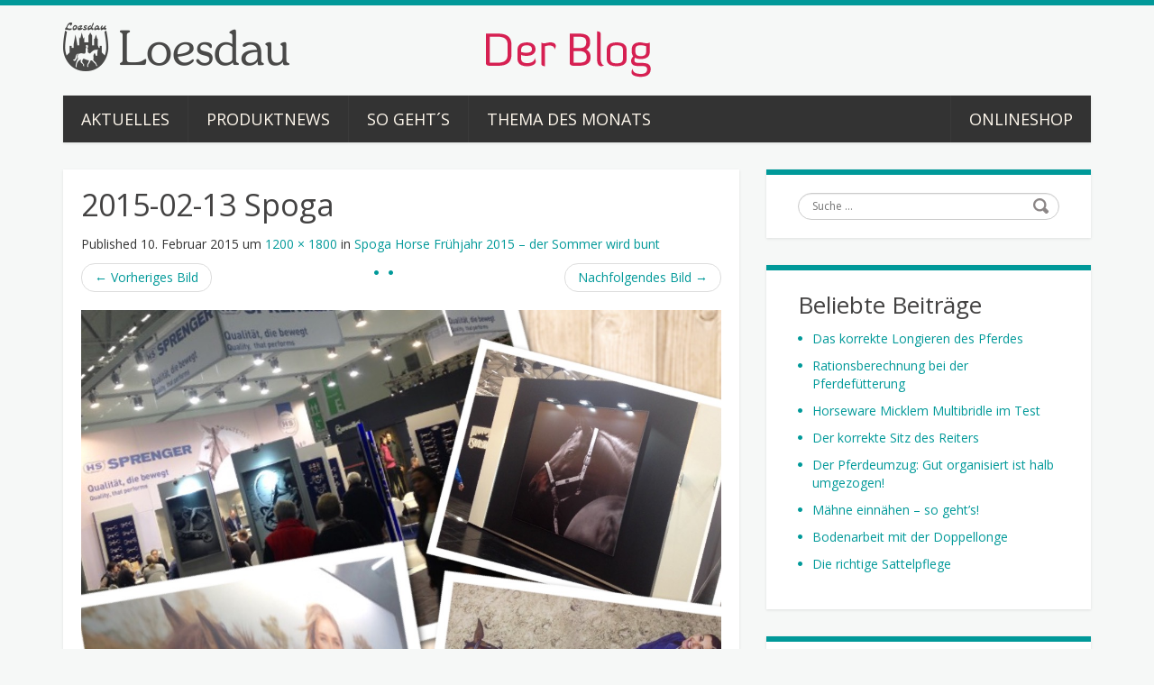

--- FILE ---
content_type: text/html; charset=UTF-8
request_url: https://blog.loesdau.de/spoga-horse-fruehjahr-2015-der-sommer-wird-bunt/img_8824/
body_size: 14114
content:
<!DOCTYPE html>
<html lang="de">
<head>
<meta charset="UTF-8" />
<title>2015-02-13 Spoga - Der Reitsport Blog</title>
<meta name="viewport" content="width=device-width, initial-scale=1.0">
<meta name="format-detection" content="telephone=no" />
<link rel="profile" href="http://gmpg.org/xfn/11" />
<link rel="pingback" href="" />
<!--[if lt IE 9]>
<script src="https://blog.loesdau.de/wp-content/themes/duena/js/html5.js" type="text/javascript"></script>
<![endif]-->
<!--[if (gt IE 9)|!(IE)]>
<script src="https://blog.loesdau.de/wp-content/themes/duena/js/jquery.mobile.customized.min.js" type="text/javascript"></script>
<![endif]-->

	  <meta name='robots' content='index, follow, max-image-preview:large, max-snippet:-1, max-video-preview:-1' />
	<style>img:is([sizes="auto" i], [sizes^="auto," i]) { contain-intrinsic-size: 3000px 1500px }</style>
	
	<!-- This site is optimized with the Yoast SEO plugin v26.0 - https://yoast.com/wordpress/plugins/seo/ -->
	<link rel="canonical" href="https://blog.loesdau.de/spoga-horse-fruehjahr-2015-der-sommer-wird-bunt/img_8824/" />
	<meta property="og:locale" content="de_DE" />
	<meta property="og:type" content="article" />
	<meta property="og:title" content="2015-02-13 Spoga - Der Reitsport Blog" />
	<meta property="og:description" content="Tolle Dekoideen: Das Pferd immer im Mittelpunkt!" />
	<meta property="og:url" content="https://blog.loesdau.de/spoga-horse-fruehjahr-2015-der-sommer-wird-bunt/img_8824/" />
	<meta property="og:site_name" content="Der Reitsport Blog" />
	<meta property="article:publisher" content="https://www.facebook.com/loesdau.de/" />
	<meta property="article:modified_time" content="2015-02-10T12:43:40+00:00" />
	<meta property="og:image" content="https://blog.loesdau.de/spoga-horse-fruehjahr-2015-der-sommer-wird-bunt/img_8824" />
	<meta property="og:image:width" content="1200" />
	<meta property="og:image:height" content="1800" />
	<meta property="og:image:type" content="image/jpeg" />
	<script type="application/ld+json" class="yoast-schema-graph">{"@context":"https://schema.org","@graph":[{"@type":"WebPage","@id":"https://blog.loesdau.de/spoga-horse-fruehjahr-2015-der-sommer-wird-bunt/img_8824/","url":"https://blog.loesdau.de/spoga-horse-fruehjahr-2015-der-sommer-wird-bunt/img_8824/","name":"2015-02-13 Spoga - Der Reitsport Blog","isPartOf":{"@id":"https://blog.loesdau.de/#website"},"primaryImageOfPage":{"@id":"https://blog.loesdau.de/spoga-horse-fruehjahr-2015-der-sommer-wird-bunt/img_8824/#primaryimage"},"image":{"@id":"https://blog.loesdau.de/spoga-horse-fruehjahr-2015-der-sommer-wird-bunt/img_8824/#primaryimage"},"thumbnailUrl":"https://blog.loesdau.de/wp-content/uploads/2015/02/IMG_8824.jpg","datePublished":"2015-02-10T12:40:11+00:00","dateModified":"2015-02-10T12:43:40+00:00","breadcrumb":{"@id":"https://blog.loesdau.de/spoga-horse-fruehjahr-2015-der-sommer-wird-bunt/img_8824/#breadcrumb"},"inLanguage":"de","potentialAction":[{"@type":"ReadAction","target":["https://blog.loesdau.de/spoga-horse-fruehjahr-2015-der-sommer-wird-bunt/img_8824/"]}]},{"@type":"ImageObject","inLanguage":"de","@id":"https://blog.loesdau.de/spoga-horse-fruehjahr-2015-der-sommer-wird-bunt/img_8824/#primaryimage","url":"https://blog.loesdau.de/wp-content/uploads/2015/02/IMG_8824.jpg","contentUrl":"https://blog.loesdau.de/wp-content/uploads/2015/02/IMG_8824.jpg","width":1200,"height":1800,"caption":"Tolle Dekoideen: Das Pferd immer im Mittelpunkt!"},{"@type":"BreadcrumbList","@id":"https://blog.loesdau.de/spoga-horse-fruehjahr-2015-der-sommer-wird-bunt/img_8824/#breadcrumb","itemListElement":[{"@type":"ListItem","position":1,"name":"Home","item":"https://blog.loesdau.de/"},{"@type":"ListItem","position":2,"name":"Spoga Horse Frühjahr 2015 – der Sommer wird bunt","item":"https://blog.loesdau.de/spoga-horse-fruehjahr-2015-der-sommer-wird-bunt/"},{"@type":"ListItem","position":3,"name":"2015-02-13 Spoga"}]},{"@type":"WebSite","@id":"https://blog.loesdau.de/#website","url":"https://blog.loesdau.de/","name":"Der Reitsport Blog","description":"by Loesdau","publisher":{"@id":"https://blog.loesdau.de/#organization"},"potentialAction":[{"@type":"SearchAction","target":{"@type":"EntryPoint","urlTemplate":"https://blog.loesdau.de/?s={search_term_string}"},"query-input":{"@type":"PropertyValueSpecification","valueRequired":true,"valueName":"search_term_string"}}],"inLanguage":"de"},{"@type":"Organization","@id":"https://blog.loesdau.de/#organization","name":"Pferdesporthaus Loesdau GmbH & Co. KG","url":"https://blog.loesdau.de/","logo":{"@type":"ImageObject","inLanguage":"de","@id":"https://blog.loesdau.de/#/schema/logo/image/","url":"https://blog.loesdau.de/wp-content/uploads/2019/05/loesdau_logo_slogan_90s.jpg","contentUrl":"https://blog.loesdau.de/wp-content/uploads/2019/05/loesdau_logo_slogan_90s.jpg","width":397,"height":142,"caption":"Pferdesporthaus Loesdau GmbH & Co. KG"},"image":{"@id":"https://blog.loesdau.de/#/schema/logo/image/"},"sameAs":["https://www.facebook.com/loesdau.de/","https://www.instagram.com/pferdesporthaus_loesdau/","https://www.youtube.com/user/LoesdauTV"]}]}</script>
	<!-- / Yoast SEO plugin. -->


<link rel='dns-prefetch' href='//blog.loesdau.de' />
<link rel="alternate" type="application/rss+xml" title="Der Reitsport Blog &raquo; Feed" href="https://blog.loesdau.de/feed/" />
<link rel="alternate" type="application/rss+xml" title="Der Reitsport Blog &raquo; Kommentar-Feed" href="https://blog.loesdau.de/comments/feed/" />
<link rel="alternate" type="application/rss+xml" title="Der Reitsport Blog &raquo; 2015-02-13 Spoga-Kommentar-Feed" href="https://blog.loesdau.de/spoga-horse-fruehjahr-2015-der-sommer-wird-bunt/img_8824/#main/feed/" />
<script type="text/javascript">
/* <![CDATA[ */
window._wpemojiSettings = {"baseUrl":"https:\/\/s.w.org\/images\/core\/emoji\/16.0.1\/72x72\/","ext":".png","svgUrl":"https:\/\/s.w.org\/images\/core\/emoji\/16.0.1\/svg\/","svgExt":".svg","source":{"concatemoji":"https:\/\/blog.loesdau.de\/wp-includes\/js\/wp-emoji-release.min.js?ver=6.8.3"}};
/*! This file is auto-generated */
!function(s,n){var o,i,e;function c(e){try{var t={supportTests:e,timestamp:(new Date).valueOf()};sessionStorage.setItem(o,JSON.stringify(t))}catch(e){}}function p(e,t,n){e.clearRect(0,0,e.canvas.width,e.canvas.height),e.fillText(t,0,0);var t=new Uint32Array(e.getImageData(0,0,e.canvas.width,e.canvas.height).data),a=(e.clearRect(0,0,e.canvas.width,e.canvas.height),e.fillText(n,0,0),new Uint32Array(e.getImageData(0,0,e.canvas.width,e.canvas.height).data));return t.every(function(e,t){return e===a[t]})}function u(e,t){e.clearRect(0,0,e.canvas.width,e.canvas.height),e.fillText(t,0,0);for(var n=e.getImageData(16,16,1,1),a=0;a<n.data.length;a++)if(0!==n.data[a])return!1;return!0}function f(e,t,n,a){switch(t){case"flag":return n(e,"\ud83c\udff3\ufe0f\u200d\u26a7\ufe0f","\ud83c\udff3\ufe0f\u200b\u26a7\ufe0f")?!1:!n(e,"\ud83c\udde8\ud83c\uddf6","\ud83c\udde8\u200b\ud83c\uddf6")&&!n(e,"\ud83c\udff4\udb40\udc67\udb40\udc62\udb40\udc65\udb40\udc6e\udb40\udc67\udb40\udc7f","\ud83c\udff4\u200b\udb40\udc67\u200b\udb40\udc62\u200b\udb40\udc65\u200b\udb40\udc6e\u200b\udb40\udc67\u200b\udb40\udc7f");case"emoji":return!a(e,"\ud83e\udedf")}return!1}function g(e,t,n,a){var r="undefined"!=typeof WorkerGlobalScope&&self instanceof WorkerGlobalScope?new OffscreenCanvas(300,150):s.createElement("canvas"),o=r.getContext("2d",{willReadFrequently:!0}),i=(o.textBaseline="top",o.font="600 32px Arial",{});return e.forEach(function(e){i[e]=t(o,e,n,a)}),i}function t(e){var t=s.createElement("script");t.src=e,t.defer=!0,s.head.appendChild(t)}"undefined"!=typeof Promise&&(o="wpEmojiSettingsSupports",i=["flag","emoji"],n.supports={everything:!0,everythingExceptFlag:!0},e=new Promise(function(e){s.addEventListener("DOMContentLoaded",e,{once:!0})}),new Promise(function(t){var n=function(){try{var e=JSON.parse(sessionStorage.getItem(o));if("object"==typeof e&&"number"==typeof e.timestamp&&(new Date).valueOf()<e.timestamp+604800&&"object"==typeof e.supportTests)return e.supportTests}catch(e){}return null}();if(!n){if("undefined"!=typeof Worker&&"undefined"!=typeof OffscreenCanvas&&"undefined"!=typeof URL&&URL.createObjectURL&&"undefined"!=typeof Blob)try{var e="postMessage("+g.toString()+"("+[JSON.stringify(i),f.toString(),p.toString(),u.toString()].join(",")+"));",a=new Blob([e],{type:"text/javascript"}),r=new Worker(URL.createObjectURL(a),{name:"wpTestEmojiSupports"});return void(r.onmessage=function(e){c(n=e.data),r.terminate(),t(n)})}catch(e){}c(n=g(i,f,p,u))}t(n)}).then(function(e){for(var t in e)n.supports[t]=e[t],n.supports.everything=n.supports.everything&&n.supports[t],"flag"!==t&&(n.supports.everythingExceptFlag=n.supports.everythingExceptFlag&&n.supports[t]);n.supports.everythingExceptFlag=n.supports.everythingExceptFlag&&!n.supports.flag,n.DOMReady=!1,n.readyCallback=function(){n.DOMReady=!0}}).then(function(){return e}).then(function(){var e;n.supports.everything||(n.readyCallback(),(e=n.source||{}).concatemoji?t(e.concatemoji):e.wpemoji&&e.twemoji&&(t(e.twemoji),t(e.wpemoji)))}))}((window,document),window._wpemojiSettings);
/* ]]> */
</script>
<link rel='stylesheet' id='loesdau-cookiestyles-css' href='https://blog.loesdau.de/static/css/cookieConsentBlog.min.css?ver=6.8.3' type='text/css' media='all' />
<link rel='stylesheet' id='loesdau-styles-css' href='https://blog.loesdau.de/static/css/duena-4.css?ver=6.8.3' type='text/css' media='all' />
<link rel='stylesheet' id='twb-open-sans-css' href='https://fonts.googleapis.com/css?family=Open+Sans%3A300%2C400%2C500%2C600%2C700%2C800&#038;display=swap&#038;ver=6.8.3' type='text/css' media='all' />
<link rel='stylesheet' id='twbbwg-global-css' href='https://blog.loesdau.de/wp-content/plugins/photo-gallery/booster/assets/css/global.css?ver=1.0.0' type='text/css' media='all' />
<style id='wp-emoji-styles-inline-css' type='text/css'>

	img.wp-smiley, img.emoji {
		display: inline !important;
		border: none !important;
		box-shadow: none !important;
		height: 1em !important;
		width: 1em !important;
		margin: 0 0.07em !important;
		vertical-align: -0.1em !important;
		background: none !important;
		padding: 0 !important;
	}
</style>
<link rel='stylesheet' id='wp-block-library-css' href='https://blog.loesdau.de/wp-includes/css/dist/block-library/style.min.css?ver=6.8.3' type='text/css' media='all' />
<style id='classic-theme-styles-inline-css' type='text/css'>
/*! This file is auto-generated */
.wp-block-button__link{color:#fff;background-color:#32373c;border-radius:9999px;box-shadow:none;text-decoration:none;padding:calc(.667em + 2px) calc(1.333em + 2px);font-size:1.125em}.wp-block-file__button{background:#32373c;color:#fff;text-decoration:none}
</style>
<style id='global-styles-inline-css' type='text/css'>
:root{--wp--preset--aspect-ratio--square: 1;--wp--preset--aspect-ratio--4-3: 4/3;--wp--preset--aspect-ratio--3-4: 3/4;--wp--preset--aspect-ratio--3-2: 3/2;--wp--preset--aspect-ratio--2-3: 2/3;--wp--preset--aspect-ratio--16-9: 16/9;--wp--preset--aspect-ratio--9-16: 9/16;--wp--preset--color--black: #000000;--wp--preset--color--cyan-bluish-gray: #abb8c3;--wp--preset--color--white: #ffffff;--wp--preset--color--pale-pink: #f78da7;--wp--preset--color--vivid-red: #cf2e2e;--wp--preset--color--luminous-vivid-orange: #ff6900;--wp--preset--color--luminous-vivid-amber: #fcb900;--wp--preset--color--light-green-cyan: #7bdcb5;--wp--preset--color--vivid-green-cyan: #00d084;--wp--preset--color--pale-cyan-blue: #8ed1fc;--wp--preset--color--vivid-cyan-blue: #0693e3;--wp--preset--color--vivid-purple: #9b51e0;--wp--preset--gradient--vivid-cyan-blue-to-vivid-purple: linear-gradient(135deg,rgba(6,147,227,1) 0%,rgb(155,81,224) 100%);--wp--preset--gradient--light-green-cyan-to-vivid-green-cyan: linear-gradient(135deg,rgb(122,220,180) 0%,rgb(0,208,130) 100%);--wp--preset--gradient--luminous-vivid-amber-to-luminous-vivid-orange: linear-gradient(135deg,rgba(252,185,0,1) 0%,rgba(255,105,0,1) 100%);--wp--preset--gradient--luminous-vivid-orange-to-vivid-red: linear-gradient(135deg,rgba(255,105,0,1) 0%,rgb(207,46,46) 100%);--wp--preset--gradient--very-light-gray-to-cyan-bluish-gray: linear-gradient(135deg,rgb(238,238,238) 0%,rgb(169,184,195) 100%);--wp--preset--gradient--cool-to-warm-spectrum: linear-gradient(135deg,rgb(74,234,220) 0%,rgb(151,120,209) 20%,rgb(207,42,186) 40%,rgb(238,44,130) 60%,rgb(251,105,98) 80%,rgb(254,248,76) 100%);--wp--preset--gradient--blush-light-purple: linear-gradient(135deg,rgb(255,206,236) 0%,rgb(152,150,240) 100%);--wp--preset--gradient--blush-bordeaux: linear-gradient(135deg,rgb(254,205,165) 0%,rgb(254,45,45) 50%,rgb(107,0,62) 100%);--wp--preset--gradient--luminous-dusk: linear-gradient(135deg,rgb(255,203,112) 0%,rgb(199,81,192) 50%,rgb(65,88,208) 100%);--wp--preset--gradient--pale-ocean: linear-gradient(135deg,rgb(255,245,203) 0%,rgb(182,227,212) 50%,rgb(51,167,181) 100%);--wp--preset--gradient--electric-grass: linear-gradient(135deg,rgb(202,248,128) 0%,rgb(113,206,126) 100%);--wp--preset--gradient--midnight: linear-gradient(135deg,rgb(2,3,129) 0%,rgb(40,116,252) 100%);--wp--preset--font-size--small: 13px;--wp--preset--font-size--medium: 20px;--wp--preset--font-size--large: 36px;--wp--preset--font-size--x-large: 42px;--wp--preset--spacing--20: 0.44rem;--wp--preset--spacing--30: 0.67rem;--wp--preset--spacing--40: 1rem;--wp--preset--spacing--50: 1.5rem;--wp--preset--spacing--60: 2.25rem;--wp--preset--spacing--70: 3.38rem;--wp--preset--spacing--80: 5.06rem;--wp--preset--shadow--natural: 6px 6px 9px rgba(0, 0, 0, 0.2);--wp--preset--shadow--deep: 12px 12px 50px rgba(0, 0, 0, 0.4);--wp--preset--shadow--sharp: 6px 6px 0px rgba(0, 0, 0, 0.2);--wp--preset--shadow--outlined: 6px 6px 0px -3px rgba(255, 255, 255, 1), 6px 6px rgba(0, 0, 0, 1);--wp--preset--shadow--crisp: 6px 6px 0px rgba(0, 0, 0, 1);}:where(.is-layout-flex){gap: 0.5em;}:where(.is-layout-grid){gap: 0.5em;}body .is-layout-flex{display: flex;}.is-layout-flex{flex-wrap: wrap;align-items: center;}.is-layout-flex > :is(*, div){margin: 0;}body .is-layout-grid{display: grid;}.is-layout-grid > :is(*, div){margin: 0;}:where(.wp-block-columns.is-layout-flex){gap: 2em;}:where(.wp-block-columns.is-layout-grid){gap: 2em;}:where(.wp-block-post-template.is-layout-flex){gap: 1.25em;}:where(.wp-block-post-template.is-layout-grid){gap: 1.25em;}.has-black-color{color: var(--wp--preset--color--black) !important;}.has-cyan-bluish-gray-color{color: var(--wp--preset--color--cyan-bluish-gray) !important;}.has-white-color{color: var(--wp--preset--color--white) !important;}.has-pale-pink-color{color: var(--wp--preset--color--pale-pink) !important;}.has-vivid-red-color{color: var(--wp--preset--color--vivid-red) !important;}.has-luminous-vivid-orange-color{color: var(--wp--preset--color--luminous-vivid-orange) !important;}.has-luminous-vivid-amber-color{color: var(--wp--preset--color--luminous-vivid-amber) !important;}.has-light-green-cyan-color{color: var(--wp--preset--color--light-green-cyan) !important;}.has-vivid-green-cyan-color{color: var(--wp--preset--color--vivid-green-cyan) !important;}.has-pale-cyan-blue-color{color: var(--wp--preset--color--pale-cyan-blue) !important;}.has-vivid-cyan-blue-color{color: var(--wp--preset--color--vivid-cyan-blue) !important;}.has-vivid-purple-color{color: var(--wp--preset--color--vivid-purple) !important;}.has-black-background-color{background-color: var(--wp--preset--color--black) !important;}.has-cyan-bluish-gray-background-color{background-color: var(--wp--preset--color--cyan-bluish-gray) !important;}.has-white-background-color{background-color: var(--wp--preset--color--white) !important;}.has-pale-pink-background-color{background-color: var(--wp--preset--color--pale-pink) !important;}.has-vivid-red-background-color{background-color: var(--wp--preset--color--vivid-red) !important;}.has-luminous-vivid-orange-background-color{background-color: var(--wp--preset--color--luminous-vivid-orange) !important;}.has-luminous-vivid-amber-background-color{background-color: var(--wp--preset--color--luminous-vivid-amber) !important;}.has-light-green-cyan-background-color{background-color: var(--wp--preset--color--light-green-cyan) !important;}.has-vivid-green-cyan-background-color{background-color: var(--wp--preset--color--vivid-green-cyan) !important;}.has-pale-cyan-blue-background-color{background-color: var(--wp--preset--color--pale-cyan-blue) !important;}.has-vivid-cyan-blue-background-color{background-color: var(--wp--preset--color--vivid-cyan-blue) !important;}.has-vivid-purple-background-color{background-color: var(--wp--preset--color--vivid-purple) !important;}.has-black-border-color{border-color: var(--wp--preset--color--black) !important;}.has-cyan-bluish-gray-border-color{border-color: var(--wp--preset--color--cyan-bluish-gray) !important;}.has-white-border-color{border-color: var(--wp--preset--color--white) !important;}.has-pale-pink-border-color{border-color: var(--wp--preset--color--pale-pink) !important;}.has-vivid-red-border-color{border-color: var(--wp--preset--color--vivid-red) !important;}.has-luminous-vivid-orange-border-color{border-color: var(--wp--preset--color--luminous-vivid-orange) !important;}.has-luminous-vivid-amber-border-color{border-color: var(--wp--preset--color--luminous-vivid-amber) !important;}.has-light-green-cyan-border-color{border-color: var(--wp--preset--color--light-green-cyan) !important;}.has-vivid-green-cyan-border-color{border-color: var(--wp--preset--color--vivid-green-cyan) !important;}.has-pale-cyan-blue-border-color{border-color: var(--wp--preset--color--pale-cyan-blue) !important;}.has-vivid-cyan-blue-border-color{border-color: var(--wp--preset--color--vivid-cyan-blue) !important;}.has-vivid-purple-border-color{border-color: var(--wp--preset--color--vivid-purple) !important;}.has-vivid-cyan-blue-to-vivid-purple-gradient-background{background: var(--wp--preset--gradient--vivid-cyan-blue-to-vivid-purple) !important;}.has-light-green-cyan-to-vivid-green-cyan-gradient-background{background: var(--wp--preset--gradient--light-green-cyan-to-vivid-green-cyan) !important;}.has-luminous-vivid-amber-to-luminous-vivid-orange-gradient-background{background: var(--wp--preset--gradient--luminous-vivid-amber-to-luminous-vivid-orange) !important;}.has-luminous-vivid-orange-to-vivid-red-gradient-background{background: var(--wp--preset--gradient--luminous-vivid-orange-to-vivid-red) !important;}.has-very-light-gray-to-cyan-bluish-gray-gradient-background{background: var(--wp--preset--gradient--very-light-gray-to-cyan-bluish-gray) !important;}.has-cool-to-warm-spectrum-gradient-background{background: var(--wp--preset--gradient--cool-to-warm-spectrum) !important;}.has-blush-light-purple-gradient-background{background: var(--wp--preset--gradient--blush-light-purple) !important;}.has-blush-bordeaux-gradient-background{background: var(--wp--preset--gradient--blush-bordeaux) !important;}.has-luminous-dusk-gradient-background{background: var(--wp--preset--gradient--luminous-dusk) !important;}.has-pale-ocean-gradient-background{background: var(--wp--preset--gradient--pale-ocean) !important;}.has-electric-grass-gradient-background{background: var(--wp--preset--gradient--electric-grass) !important;}.has-midnight-gradient-background{background: var(--wp--preset--gradient--midnight) !important;}.has-small-font-size{font-size: var(--wp--preset--font-size--small) !important;}.has-medium-font-size{font-size: var(--wp--preset--font-size--medium) !important;}.has-large-font-size{font-size: var(--wp--preset--font-size--large) !important;}.has-x-large-font-size{font-size: var(--wp--preset--font-size--x-large) !important;}
:where(.wp-block-post-template.is-layout-flex){gap: 1.25em;}:where(.wp-block-post-template.is-layout-grid){gap: 1.25em;}
:where(.wp-block-columns.is-layout-flex){gap: 2em;}:where(.wp-block-columns.is-layout-grid){gap: 2em;}
:root :where(.wp-block-pullquote){font-size: 1.5em;line-height: 1.6;}
</style>
<link rel='stylesheet' id='cpsh-shortcodes-css' href='https://blog.loesdau.de/wp-content/plugins/column-shortcodes//assets/css/shortcodes.css?ver=1.0.1' type='text/css' media='all' />
<link rel='stylesheet' id='contact-form-7-css' href='https://blog.loesdau.de/wp-content/plugins/contact-form-7/includes/css/styles.css?ver=6.1.2' type='text/css' media='all' />
<link rel='stylesheet' id='bwg_fonts-css' href='https://blog.loesdau.de/wp-content/plugins/photo-gallery/css/bwg-fonts/fonts.css?ver=0.0.1' type='text/css' media='all' />
<link rel='stylesheet' id='sumoselect-css' href='https://blog.loesdau.de/wp-content/plugins/photo-gallery/css/sumoselect.min.css?ver=3.4.6' type='text/css' media='all' />
<link rel='stylesheet' id='mCustomScrollbar-css' href='https://blog.loesdau.de/wp-content/plugins/photo-gallery/css/jquery.mCustomScrollbar.min.css?ver=3.1.5' type='text/css' media='all' />
<link rel='stylesheet' id='bwg_frontend-css' href='https://blog.loesdau.de/wp-content/plugins/photo-gallery/css/styles.min.css?ver=1.8.35' type='text/css' media='all' />
<link rel='stylesheet' id='wpcf7-redirect-script-frontend-css' href='https://blog.loesdau.de/wp-content/plugins/wpcf7-redirect/build/assets/frontend-script.css?ver=2c532d7e2be36f6af233' type='text/css' media='all' />
<link rel='stylesheet' id='wp-lightbox-2.min.css-css' href='https://blog.loesdau.de/wp-content/plugins/wp-lightbox-2/styles/lightbox.min.css?ver=1.3.4' type='text/css' media='all' />
<link rel='stylesheet' id='duena-bootstrap-css' href='https://blog.loesdau.de/wp-content/themes/duena/bootstrap/css/bootstrap.css?ver=6.8.3' type='text/css' media='all' />
<link rel='stylesheet' id='flexslider-css' href='https://blog.loesdau.de/wp-content/themes/duena/css/flexslider.css?ver=6.8.3' type='text/css' media='all' />
<link rel='stylesheet' id='magnific-css' href='https://blog.loesdau.de/wp-content/themes/duena/css/magnific-popup.css?ver=6.8.3' type='text/css' media='all' />
<link rel='stylesheet' id='font-awesome-css' href='https://blog.loesdau.de/wp-content/themes/duena/css/font-awesome.css?ver=4.0.3' type='text/css' media='all' />
<link rel='stylesheet' id='duena-style-css' href='https://blog.loesdau.de/wp-content/themes/duena/style.css?ver=6.8.3' type='text/css' media='all' />
<style id='duena-style-inline-css' type='text/css'>

    a,
    .searchform .screen-reader-text,
    .post_meta i,
    .author_bio_sidebar .social_box a,
    .post-title a:hover,
    .post-footer i,
    .page_nav_wrap .post_nav ul li .current,
    .page_nav_wrap .post_nav ul li a:hover {
		color: #009999;
	}
	.post_type_label,
	.flex-direction-nav a,
	#content .featured_badge,
	.author_bio_sidebar .social_box,
	.flex-control-paging li a.flex-active,
	.flex-control-paging li a:hover,
	#toTop,
	.post-footer a,
	.navbar_inner > div > ul ul, 
	.navbar_inner > ul ul,
	.btn.btn-primary,
	input[type='submit'],
	input[type='reset'] {
		background-color: #009999;
	}
	.site-info,
	.widget,
	#slider-wrapper .flexslider,
	.navbar_inner > div > ul > li > a,
	.navbar_inner > div > ul > li > a:hover, 
	.navbar_inner > div > ul > li.sfHover > a, 
	.navbar_inner > div > ul > li.current-menu-item > a, 
	.navbar_inner > div > ul > li.current_page_item > a,
	.navbar_inner > ul > li > a,
	.navbar_inner > ul > li > a:hover, 
	.navbar_inner > ul > li.sfHover > a, 
	.navbar_inner > ul > li.current-menu-item > a, 
	.navbar_inner > ul > li.current_page_item > a,
	.breadcrumb,
	#comments,
	.post-footer a,
	.author-info {
		border-color: #009999;
	}
	a:hover,
	a:focus {
		color: #005c58;
	}

	.btn.btn-primary:hover,
	input[type='submit']:hover,
	input[type='reset']:hover,
	.slider-caption .btn.btn-primary:hover {
		background-color: #005c58;
	}

	textarea:focus,
	input[type='text']:focus,
	input[type='password']:focus,
	input[type='datetime']:focus,
	input[type='datetime-local']:focus,
	input[type='date']:focus,
	input[type='month']:focus,
	input[type='time']:focus,
	input[type='week']:focus,
	input[type='number']:focus,
	input[type='email']:focus,
	input[type='url']:focus,
	input[type='search']:focus,
	input[type='tel']:focus,
	input[type='color']:focus,
	.uneditable-input:focus {
		border-color: #009999;
		box-shadow: inset 0 1px 1px rgba(0,0,0,.075), 0 0 2px #009999;
	}
	
		ul li {
			background: url(https://blog.loesdau.de/wp-content/uploads/2019/03/bullet.png) no-repeat 0 0;
		}
		
</style>
<!--[if lt IE 9]>
<link rel='stylesheet' id='duena_ie-css' href='https://blog.loesdau.de/wp-content/themes/duena/css/ie.css?ver=6.8.3' type='text/css' media='all' />
<![endif]-->
<script type="text/javascript" src="https://blog.loesdau.de/wp-includes/js/jquery/jquery.min.js?ver=3.7.1" id="jquery-core-js"></script>
<script type="text/javascript" src="https://blog.loesdau.de/wp-includes/js/jquery/jquery-migrate.min.js?ver=3.4.1" id="jquery-migrate-js"></script>
<script type="text/javascript" src="https://blog.loesdau.de/wp-content/plugins/photo-gallery/booster/assets/js/circle-progress.js?ver=1.2.2" id="twbbwg-circle-js"></script>
<script type="text/javascript" id="twbbwg-global-js-extra">
/* <![CDATA[ */
var twb = {"nonce":"2feba9ec1e","ajax_url":"https:\/\/blog.loesdau.de\/wp-admin\/admin-ajax.php","plugin_url":"https:\/\/blog.loesdau.de\/wp-content\/plugins\/photo-gallery\/booster","href":"https:\/\/blog.loesdau.de\/wp-admin\/admin.php?page=twbbwg_photo-gallery"};
var twb = {"nonce":"2feba9ec1e","ajax_url":"https:\/\/blog.loesdau.de\/wp-admin\/admin-ajax.php","plugin_url":"https:\/\/blog.loesdau.de\/wp-content\/plugins\/photo-gallery\/booster","href":"https:\/\/blog.loesdau.de\/wp-admin\/admin.php?page=twbbwg_photo-gallery"};
/* ]]> */
</script>
<script type="text/javascript" src="https://blog.loesdau.de/wp-content/plugins/photo-gallery/booster/assets/js/global.js?ver=1.0.0" id="twbbwg-global-js"></script>
<script type="text/javascript" src="https://blog.loesdau.de/wp-content/plugins/photo-gallery/js/jquery.sumoselect.min.js?ver=3.4.6" id="sumoselect-js"></script>
<script type="text/javascript" src="https://blog.loesdau.de/wp-content/plugins/photo-gallery/js/tocca.min.js?ver=2.0.9" id="bwg_mobile-js"></script>
<script type="text/javascript" src="https://blog.loesdau.de/wp-content/plugins/photo-gallery/js/jquery.mCustomScrollbar.concat.min.js?ver=3.1.5" id="mCustomScrollbar-js"></script>
<script type="text/javascript" src="https://blog.loesdau.de/wp-content/plugins/photo-gallery/js/jquery.fullscreen.min.js?ver=0.6.0" id="jquery-fullscreen-js"></script>
<script type="text/javascript" id="bwg_frontend-js-extra">
/* <![CDATA[ */
var bwg_objectsL10n = {"bwg_field_required":"Feld ist erforderlich.","bwg_mail_validation":"Dies ist keine g\u00fcltige E-Mail-Adresse.","bwg_search_result":"Es gibt keine Bilder, die deiner Suche entsprechen.","bwg_select_tag":"Select Tag","bwg_order_by":"Order By","bwg_search":"Suchen","bwg_show_ecommerce":"Show Ecommerce","bwg_hide_ecommerce":"Hide Ecommerce","bwg_show_comments":"Kommentare anzeigen","bwg_hide_comments":"Kommentare ausblenden","bwg_restore":"Wiederherstellen","bwg_maximize":"Maximieren","bwg_fullscreen":"Vollbild","bwg_exit_fullscreen":"Vollbild verlassen","bwg_search_tag":"SEARCH...","bwg_tag_no_match":"No tags found","bwg_all_tags_selected":"All tags selected","bwg_tags_selected":"tags selected","play":"Wiedergeben","pause":"Pause","is_pro":"","bwg_play":"Wiedergeben","bwg_pause":"Pause","bwg_hide_info":"Info ausblenden","bwg_show_info":"Info anzeigen","bwg_hide_rating":"Hide rating","bwg_show_rating":"Show rating","ok":"Ok","cancel":"Cancel","select_all":"Select all","lazy_load":"0","lazy_loader":"https:\/\/blog.loesdau.de\/wp-content\/plugins\/photo-gallery\/images\/ajax_loader.png","front_ajax":"0","bwg_tag_see_all":"see all tags","bwg_tag_see_less":"see less tags"};
/* ]]> */
</script>
<script type="text/javascript" src="https://blog.loesdau.de/wp-content/plugins/photo-gallery/js/scripts.min.js?ver=1.8.35" id="bwg_frontend-js"></script>
<script type="text/javascript" src="https://blog.loesdau.de/wp-content/themes/duena/js/keyboard-image-navigation.js?ver=20120202" id="duena-keyboard-image-navigation-js"></script>
<link rel="https://api.w.org/" href="https://blog.loesdau.de/wp-json/" /><link rel="alternate" title="JSON" type="application/json" href="https://blog.loesdau.de/wp-json/wp/v2/media/2345" /><link rel="EditURI" type="application/rsd+xml" title="RSD" href="https://blog.loesdau.de/xmlrpc.php?rsd" />
<meta name="generator" content="WordPress 6.8.3" />
<link rel='shortlink' href='https://blog.loesdau.de/?p=2345' />
<link rel="alternate" title="oEmbed (JSON)" type="application/json+oembed" href="https://blog.loesdau.de/wp-json/oembed/1.0/embed?url=https%3A%2F%2Fblog.loesdau.de%2Fspoga-horse-fruehjahr-2015-der-sommer-wird-bunt%2Fimg_8824%2F%23main" />
<link rel="alternate" title="oEmbed (XML)" type="text/xml+oembed" href="https://blog.loesdau.de/wp-json/oembed/1.0/embed?url=https%3A%2F%2Fblog.loesdau.de%2Fspoga-horse-fruehjahr-2015-der-sommer-wird-bunt%2Fimg_8824%2F%23main&#038;format=xml" />

<!-- StarBox - the Author Box for Humans 3.5.4, visit: https://wordpress.org/plugins/starbox/ -->
<!-- /StarBox - the Author Box for Humans -->

<link rel='stylesheet' id='21234312ae-css' href='https://blog.loesdau.de/wp-content/plugins/starbox/themes/fancy/css/frontend.min.css?ver=3.5.4' type='text/css' media='all' />
<script type="text/javascript" src="https://blog.loesdau.de/wp-content/plugins/starbox/themes/fancy/js/frontend.min.js?ver=3.5.4" id="f175f13530-js"></script>
<link rel='stylesheet' id='3272b2cc15-css' href='https://blog.loesdau.de/wp-content/plugins/starbox/themes/admin/css/hidedefault.min.css?ver=3.5.4' type='text/css' media='all' />
<style type="text/css" id="custom-background-css">
body.custom-background { background-color: #f6f8f7; }
</style>
	</head>

<body class="attachment wp-singular attachment-template-default single single-attachment postid-2345 attachmentid-2345 attachment-jpeg custom-background wp-theme-duena group-blog">
<div class="page-wrapper">
		<header id="header" role="banner">
		<div class="container clearfix">
			<div class="logo">
														<a href="https://blog.loesdau.de/" title="Der Reitsport Blog" rel="home"><img src="https://blog.loesdau.de/wp-content/uploads/2019/03/logo-blog.png" alt="Der Reitsport Blog"></a>
															</div>
				        <div class="clear"></div>
			<nav id="site-navigation" class="main-nav" role="navigation">
				<div class="navbar_inner">
				<ul id="topnav" class="sf-menu"><li id="menu-item-5228" class="menu-item menu-item-type-taxonomy menu-item-object-category menu-item-has-children menu-item-5228"><a href="https://blog.loesdau.de/category/aktuelles/">Aktuelles</a>
<ul class="sub-menu">
	<li id="menu-item-5230" class="menu-item menu-item-type-taxonomy menu-item-object-category menu-item-5230"><a href="https://blog.loesdau.de/category/aktuelles/team/">Aus dem Team</a></li>
	<li id="menu-item-5231" class="menu-item menu-item-type-taxonomy menu-item-object-category menu-item-5231"><a href="https://blog.loesdau.de/category/aktuelles/gewinnspiele/">Gewinnspiele</a></li>
	<li id="menu-item-5232" class="menu-item menu-item-type-taxonomy menu-item-object-category menu-item-5232"><a href="https://blog.loesdau.de/category/aktuelles/loesdau-unterwegs/">Loesdau unterwegs</a></li>
	<li id="menu-item-5229" class="menu-item menu-item-type-taxonomy menu-item-object-category menu-item-5229"><a href="https://blog.loesdau.de/category/aktuelles/unternehmensnews/">Unternehmensnews</a></li>
</ul>
</li>
<li id="menu-item-5233" class="menu-item menu-item-type-taxonomy menu-item-object-category menu-item-has-children menu-item-5233"><a href="https://blog.loesdau.de/category/produktnews/">Produktnews</a>
<ul class="sub-menu">
	<li id="menu-item-5290" class="menu-item menu-item-type-taxonomy menu-item-object-category menu-item-5290"><a href="https://blog.loesdau.de/category/produktnews/dvd-buchempfehlung/">DVD &#038; Buchempfehlungen</a></li>
	<li id="menu-item-5291" class="menu-item menu-item-type-taxonomy menu-item-object-category menu-item-5291"><a href="https://blog.loesdau.de/category/produktnews/lieblingsstuecke/">Lieblingsstücke</a></li>
	<li id="menu-item-5234" class="menu-item menu-item-type-taxonomy menu-item-object-category menu-item-5234"><a href="https://blog.loesdau.de/category/produktnews/produkttests/">Produkttests</a></li>
</ul>
</li>
<li id="menu-item-5236" class="menu-item menu-item-type-taxonomy menu-item-object-category menu-item-has-children menu-item-5236"><a href="https://blog.loesdau.de/category/so-geht-es/">So geht´s</a>
<ul class="sub-menu">
	<li id="menu-item-5237" class="menu-item menu-item-type-taxonomy menu-item-object-category menu-item-5237"><a href="https://blog.loesdau.de/category/so-geht-es/tipps-und-tricks/">Tipps &#038; Tricks</a></li>
</ul>
</li>
<li id="menu-item-5292" class="menu-item menu-item-type-taxonomy menu-item-object-category menu-item-5292"><a href="https://blog.loesdau.de/category/thema-des-monats/">Thema des Monats</a></li>
<li id="menu-item-5247" class="menu-item menu-item-type-custom menu-item-object-custom menu-item-5247"><a href="http://www.loesdau.de">Onlineshop</a></li>
</ul>				</div>
				
			</nav><!-- #site-navigation -->
			
			
			<section id="loesdau-teaser">	
				<style type='text/css'>#text-8{display:none} #text-5{display:none} </style>			</section>
			
			
			
		</div>
	</header> 
	
 <!--	<section class="custom-banner">
  <div class="container">
    Desktop-Banner
    <a href="http://ldau.de/Jm6" title="Zum Loesdau Summer Sale" class="banner-desktop">
      <img src="https://blog.loesdau.de/wp-content/uploads/2025/07/20250701_Shop_BannerUnterMenue2.jpg" alt="Der Loesdau Summer Sale">
    </a> -->

    <!-- Mobiler Banner
    <a href="http://ldau.de/Jm6" title="Zum Loesdau Summer Sale" class="banner-mobile">
      <img src="https://blog.loesdau.de/wp-content/uploads/2025/07/20250701_mShop_BannerUnterMenue2.jpg" alt="Der Loesdau Summer Sale">
    </a>
  </div>
</section>-->
	  
	<!-- Banner unter Menü
<section class="custom-banner">
  <div class="container">
	<a href="http://ldau.de/xnW" title="Zum Loesdau WhatsApp-Channel">
    <img src="https://blog.loesdau.de/wp-content/uploads/2025/04/Entdecke-unseren-WhatsApp-Channel.png" alt="Entdecke unseren WhatsApp-Channel">
	</a>
	</div>
</section> -->
	
	<!-- #masthead -->
		<div id="main" class="site-main">
		<div class="container">
						<div class="row">
	<div id="primary" class="col-md-8 image-attachment right">
		<div id="content" class="site-content" role="main">

		
			<article id="post-2345" class="post-2345 attachment type-attachment status-inherit hentry">
				<header class="entry-header">
					<h1 class="entry-title">2015-02-13 Spoga</h1>

					<div class="entry-meta">
						Published <span class="entry-date"><time class="entry-date" datetime="2015-02-10T13:40:11+01:00">10. Februar 2015</time></span> um <a href="https://blog.loesdau.de/wp-content/uploads/2015/02/IMG_8824.jpg" title="Link to full-size image">1200 &times; 1800</a> in <a href="https://blog.loesdau.de/spoga-horse-fruehjahr-2015-der-sommer-wird-bunt/" title="Return to Spoga Horse Frühjahr 2015 – der Sommer wird bunt" rel="gallery">Spoga Horse Frühjahr 2015 – der Sommer wird bunt</a>											</div><!-- .entry-meta -->
					<ul class="pager">
				        <li class="previous">
				          <a href='https://blog.loesdau.de/spoga-horse-fruehjahr-2015-der-sommer-wird-bunt/img_8820/#main'><span class="meta-nav">&larr;</span> Vorheriges Bild</a>				        </li><!--.older-->
				        <li class="next">
				          <a href='https://blog.loesdau.de/spoga-horse-fruehjahr-2015-der-sommer-wird-bunt/img_8823/#main'>Nachfolgendes Bild <span class="meta-nav">&rarr;</span></a>				        </li><!--.newer-->
				    </ul><!-- image-navigation -->
				</header><!-- .entry-header -->

				<div class="entry-content">

					<div class="entry-attachment">
						<div class="attachment">
							
							<a href="https://blog.loesdau.de/spoga-horse-fruehjahr-2015-der-sommer-wird-bunt/img_8823/#main" title="2015-02-13 Spoga" rel="attachment"><img width="800" height="1200" src="https://blog.loesdau.de/wp-content/uploads/2015/02/IMG_8824.jpg" class="attachment-1200x1200 size-1200x1200" alt="" decoding="async" fetchpriority="high" srcset="https://blog.loesdau.de/wp-content/uploads/2015/02/IMG_8824.jpg 1200w, https://blog.loesdau.de/wp-content/uploads/2015/02/IMG_8824-200x300.jpg 200w, https://blog.loesdau.de/wp-content/uploads/2015/02/IMG_8824-683x1024.jpg 683w" sizes="(max-width: 800px) 100vw, 800px" /></a>
						</div><!-- .attachment -->

												<div class="entry-caption">
							<p>Tolle Dekoideen: Das Pferd immer im Mittelpunkt! </p>
						</div><!-- .entry-caption -->
											</div><!-- .entry-attachment -->

					
                         <div class="abh_box abh_box_down abh_box_fancy"><ul class="abh_tabs"> <li class="abh_about abh_active"><a href="#abh_about">Über</a></li> <li class="abh_posts"><a href="#abh_posts">Letzte Artikel</a></li></ul><div class="abh_tab_content"><section class="vcard author abh_about_tab abh_tab" itemscope itemprop="author" itemtype="https://schema.org/Person" style="display:block"><div class="abh_image" itemscope itemtype="https://schema.org/ImageObject"><a href = "https://blog.loesdau.de/autor/christine/" class="url" target = "_blank" title = "Christine" rel="nofollow" > <img decoding="async" src="https://blog.loesdau.de/wp-content/uploads/gravatar/christine.jpg" class="photo" width="250" alt="Christine" /></a > </div><div class="abh_social"> </div><div class="abh_text"><div class="abh_name fn name" itemprop="name" ><a href="https://blog.loesdau.de/autor/christine/" class="url" target="_blank" rel="nofollow">Christine</a></div><div class="abh_job" ></div><div class="description note abh_description" itemprop="description" >Meine Leidenschaften Schreiben und Pferde bekomme ich bei Loesdau perfekt unter einen Hut. Seit November 2011 sind Presse- und Öffentlichkeitsarbeit, interne und externe Kommunikation sowie die Sozialen Medien meine beruflichen „Spielfelder“.</div></div> </section><section class="abh_posts_tab abh_tab" ><div class="abh_image"><a href="https://blog.loesdau.de/autor/christine/" class="url" target="_blank" title="Christine" rel="nofollow"><img decoding="async" src="https://blog.loesdau.de/wp-content/uploads/gravatar/christine.jpg" class="photo" width="250" alt="Christine" /></a></div><div class="abh_social"> </div><div class="abh_text"><div class="abh_name" >Letzte Artikel von Christine <span class="abh_allposts">(<a href="https://blog.loesdau.de/autor/christine/">Alle anzeigen</a>)</span></div><div class="abh_description note" ><ul>				<li>					<a href="https://blog.loesdau.de/newport-gamaschen-von-protect-by-horse-friends-produkt-des-monats-januar/">Newport Gamaschen von PROTECT by Horse-friends: Produkt des Monats Januar</a><span> - 12. Januar 2026</span>				</li>				<li>					<a href="https://blog.loesdau.de/passion-4q-winter-westernstiefel-stilvoll-durch-den-winter/">Passion 4Q Winter-Westernstiefel: stilvoll durch den Winter</a><span> - 22. Dezember 2025</span>				</li>				<li>					<a href="https://blog.loesdau.de/lasertherapie-fuer-pferde/">Lasertherapie für Pferde</a><span> - 10. Dezember 2025</span>				</li></ul></div></div> </section></div> </div>					
				</div><!-- .entry-content -->

				<footer class="entry-meta">
											<a class="comment-link" href="#respond" title="Schreibe einen Kommentar">Schreibe einen Kommentar</a> oder setze einen Trackback-Link: <a class="trackback-link" href="https://blog.loesdau.de/spoga-horse-fruehjahr-2015-der-sommer-wird-bunt/img_8824/#main/trackback/" title="Trackback URL" rel="trackback">Trackback URL</a>.														</footer><!-- .entry-meta -->
			</article><!-- #post-2345 -->

			

	<div id="comments" class="comments-area">

	
	
	
		<div id="respond" class="comment-respond">
		<h3 id="reply-title" class="comment-reply-title">Schreibe einen Kommentar <small><a rel="nofollow" id="cancel-comment-reply-link" href="/spoga-horse-fruehjahr-2015-der-sommer-wird-bunt/img_8824/#respond" style="display:none;">Antwort abbrechen</a></small></h3><form action="https://blog.loesdau.de/wp-comments-post.php" method="post" id="commentform" class="comment-form"><p class="comment-notes"><span id="email-notes">Deine E-Mail-Adresse wird nicht veröffentlicht.</span> <span class="required-field-message">Erforderliche Felder sind mit <span class="required">*</span> markiert</span></p><p class="comment-form-comment"><label for="comment">Kommentar <span class="required">*</span></label> <textarea autocomplete="new-password"  id="b25ee9d637"  name="b25ee9d637"   cols="45" rows="8" maxlength="65525" required="required"></textarea><textarea id="comment" aria-label="hp-comment" aria-hidden="true" name="comment" autocomplete="new-password" style="padding:0 !important;clip:rect(1px, 1px, 1px, 1px) !important;position:absolute !important;white-space:nowrap !important;height:1px !important;width:1px !important;overflow:hidden !important;" tabindex="-1"></textarea><script data-noptimize>document.getElementById("comment").setAttribute( "id", "ae271e8f12ed2b970ea7619089c5bf01" );document.getElementById("b25ee9d637").setAttribute( "id", "comment" );</script></p><p class="comment-form-author"><label for="author">Name <span class="required">*</span></label> <input id="author" name="author" type="text" value="" size="30" maxlength="245" autocomplete="name" required="required" /></p>
<p class="comment-form-email"><label for="email">E-Mail-Adresse <span class="required">*</span></label> <input id="email" name="email" type="text" value="" size="30" maxlength="100" aria-describedby="email-notes" autocomplete="email" required="required" /></p>
<p class="comment-form-url"><label for="url">Website</label> <input id="url" name="url" type="text" value="" size="30" maxlength="200" autocomplete="url" /></p>
<p><small> Ja, ich bin damit einverstanden, dass meine eingegebenen Daten für die Bearbeitung und Anzeige meines Kommentars verarbeitet werden. Die E-Mail-Adresse wird im Blog nicht angezeigt. Diese Einwilligung kann von mir jederzeit widerrufen werden.</small></p><p class="form-submit"><input name="submit" type="submit" id="submit" class="submit" value="Kommentar abschicken" /> <input type='hidden' name='comment_post_ID' value='2345' id='comment_post_ID' />
<input type='hidden' name='comment_parent' id='comment_parent' value='0' />
</p></form>	</div><!-- #respond -->
	
</div><!-- #comments -->

		
		</div><!-- #content -->
	</div><!-- #primary -->
	<div id="secondary" class="widget-area col-md-4" role="complementary">
				<aside id="search-2" class="widget widget_search">	<form method="get" id="searchform" class="searchform" action="https://blog.loesdau.de/" role="search">
		<label for="s" class="screen-reader-text">Suche</label>
		<input type="search" class="field" name="s" value="" id="s" placeholder="Suche &hellip;" />
		<input type="submit" class="submit" id="searchsubmit" value="Suchen" />
	</form>
</aside><aside id="nav_menu-10" class="widget widget_nav_menu"><h3 class="widget-title">Beliebte Beiträge</h3><div class="menu-beliebte-beitraege-container"><ul id="menu-beliebte-beitraege" class="menu"><li id="menu-item-6981" class="menu-item menu-item-type-post_type menu-item-object-post menu-item-6981"><a href="https://blog.loesdau.de/das-korrekte-longieren-des-pferdes/">Das korrekte Longieren des Pferdes</a></li>
<li id="menu-item-6982" class="menu-item menu-item-type-post_type menu-item-object-post menu-item-6982"><a href="https://blog.loesdau.de/rationsberechnung-bei-der-pferdefuetterung/">Rationsberechnung bei der Pferdefütterung</a></li>
<li id="menu-item-6983" class="menu-item menu-item-type-post_type menu-item-object-post menu-item-6983"><a href="https://blog.loesdau.de/micklem-multibridle-im-test/">Horseware Micklem Multibridle im Test</a></li>
<li id="menu-item-6984" class="menu-item menu-item-type-post_type menu-item-object-post menu-item-6984"><a href="https://blog.loesdau.de/der-korrekte-sitz-des-reiters/">Der korrekte Sitz des Reiters</a></li>
<li id="menu-item-6985" class="menu-item menu-item-type-post_type menu-item-object-post menu-item-6985"><a href="https://blog.loesdau.de/der-pferdeumzug-gut-organisiert-ist-halb-umgezogen/">Der Pferdeumzug: Gut organisiert ist halb umgezogen!</a></li>
<li id="menu-item-6986" class="menu-item menu-item-type-post_type menu-item-object-post menu-item-6986"><a href="https://blog.loesdau.de/maehne-einnaehen-so-gehts/">Mähne einnähen – so geht’s!</a></li>
<li id="menu-item-6987" class="menu-item menu-item-type-post_type menu-item-object-post menu-item-6987"><a href="https://blog.loesdau.de/doppellongenarbeit-und-das-fahren-vom-boden/">Bodenarbeit mit der Doppellonge</a></li>
<li id="menu-item-6988" class="menu-item menu-item-type-post_type menu-item-object-post menu-item-6988"><a href="https://blog.loesdau.de/die-richtige-sattelpflege/">Die richtige Sattelpflege</a></li>
</ul></div></aside><aside id="custom_html-2" class="widget_text widget widget_custom_html"><h3 class="widget-title">Monatlich alle Beiträge auf einen Blick!</h3><div class="textwidget custom-html-widget"><div style="max-width:258px; margin:20px auto">
	<img style="margin:20px 0" src="/static/img/newsletter.png" alt="jetzt Newsletter abonnieren">
	<a href="/aktuell-bleiben/" title="Blog Newsletter abonnieren"><button style="width:258px;box-sizing:border-box">
	Newsletter abonnieren
</button></a>
</div></div></aside><aside id="custom_html-5" class="widget_text widget widget_custom_html"><h3 class="widget-title">Jetzt neu: Der Loesdau WhatsApp-Channel!</h3><div class="textwidget custom-html-widget"><div style="max-width:258px; margin:20px auto">
	<img style="margin:20px 0" src="https://blog.loesdau.de/wp-content/uploads/2025/04/Whatsapp-Blog-Grafik.png" alt="jetzt WhatsApp-Channel abonnieren">
	<a href="http://ldau.de/RBK" title="WhatsApp-Channel abonnieren"><button style="width:258px;box-sizing:border-box">
	WhatsApp-Channel abonnieren
</button></a>
</div></div></aside><aside id="custom_html-3" class="widget_text widget widget_custom_html"><h3 class="widget-title">Besuche uns:</h3><div class="textwidget custom-html-widget"><a style="margin: 0 4px;" target='_blank' href='https://www.loesdau.de' title="Loesdau Onlineshop"><svg height="45" width="45">
		<use xlink:href="/static/img/icons.svg#svg-icon-shop"></use>
		</svg></a>

<a style="margin: 0 4px;" target='_blank' href='http://instagram.com/pferdesporthaus_loesdau' title="Loesdau Instagramseite"><svg height="45" width="45">
		<use xlink:href="/static/img/icons.svg#svg-icon-instagram"></use>
		</svg></a>

<a style="margin: 0 4px;" target='_blank' href='http://facebook.com/loesdau.de' title="Loesdau Facebookseite"><svg height="45" width="45">
		<use xlink:href="/static/img/icons.svg#svg-icon-facebook"></use>
		</svg></a>

<a style="margin: 0 4px;" target='_blank' href='http://youtube.com/loesdauTV' title="Loesdau Youtube Kanal"><svg height="45" width="45">
		<use xlink:href="/static/img/icons.svg#svg-icon-youtube"></use>
		</svg></a>

<a style="margin: 0 4px;" target='_blank' href='http://loesdau.app/' title="Loesdau App">
<svg height="45" width="45">
		<use xlink:href="/static/img/icons.svg#svg-app-icon"></use>
		</svg></a></div></aside><aside id="author_avatars-5" class="widget widget_author_avatars"><h3 class="widget-title">Dein Loesdau Blog Team</h3><div class="author-list"><div class="user with-name name-group-last-l user-31" style=""><a href="https://blog.loesdau.de/autor/leonie/" title="Leonie"><span class="avatar"><img class='local_avatar' src='https://blog.loesdau.de/wp-content/uploads/gravatar/leonie.jpg' width='100'></span><span class="name">Leonie</span></a></div><div class="user with-name name-group-last-s user-29" style=""><a href="https://blog.loesdau.de/autor/svenja/" title="Svenja"><span class="avatar"><img class='local_avatar' src='https://blog.loesdau.de/wp-content/uploads/gravatar/wordpress_profil.jpg' width='100'></span><span class="name">Svenja</span></a></div><div class="user with-name name-group-last-a user-32" style=""><a href="https://blog.loesdau.de/autor/ann-kathrin/" title="Ann-Kathrin"><span class="avatar"><img class='local_avatar' src='https://blog.loesdau.de/wp-content/uploads/gravatar/ann-kathrin.jpg' width='100'></span><span class="name">Ann-Kathrin</span></a></div><div class="user with-name name-group-last-s user-25" style=""><a href="https://blog.loesdau.de/autor/sonja/" title="Sonja"><span class="avatar"><img class='local_avatar' src='https://blog.loesdau.de/wp-content/uploads/gravatar/img_0907-1.png' width='100'></span><span class="name">Sonja</span></a></div><div class="user with-name name-group-last-j user-20" style=""><a href="https://blog.loesdau.de/autor/janina/" title="Janina"><span class="avatar"><img class='local_avatar' src='https://blog.loesdau.de/wp-content/uploads/gravatar/janina.jpg' width='100'></span><span class="name">Janina</span></a></div><div class="user with-name name-group-last-c user-26" style=""><a href="https://blog.loesdau.de/autor/carina-schlichter/" title="Carina"><span class="avatar"><img class='local_avatar' src='https://blog.loesdau.de/wp-content/uploads/gravatar/lucky.jpg' width='100'></span><span class="name">Carina</span></a></div><div class="user with-name name-group-0-e name-group-1-v name-group-last-l user-9" style=""><a href="https://blog.loesdau.de/autor/experten-von-loesdau/" title="Experten von Loesdau"><span class="avatar"><img class='local_avatar' src='https://blog.loesdau.de/wp-content/uploads/gravatar/loesdau-experte.png' width='100'></span><span class="name">Experten von Loesdau</span></a></div><div class="user with-name name-group-last-c user-4" style=""><a href="https://blog.loesdau.de/autor/christine/" title="Christine"><span class="avatar"><img class='local_avatar' src='https://blog.loesdau.de/wp-content/uploads/gravatar/christine.jpg' width='100'></span><span class="name">Christine</span></a></div></div></aside>	</div><!-- #secondary -->
			</div>
		</div>
	</div><!-- #main -->

	<footer id="colophon" class="site-footer" role="contentinfo">
		<div class="container">
			<div class="site-info col-md-12">
				<div class="footer-text">
					© 2014-2022 <a href="http://www.loesdau.de">Pferdesporthaus Loesdau</a>				</div>
				<ul id="footer-nav" class="footer-menu"><li id="menu-item-101" class="menu-item menu-item-type-post_type menu-item-object-page menu-item-101"><a href="https://blog.loesdau.de/kontakt/">Kontakt</a></li>
<li id="menu-item-17" class="menu-item menu-item-type-post_type menu-item-object-page menu-item-17"><a href="https://blog.loesdau.de/datenschutz/">Datenschutz</a></li>
<li id="menu-item-18" class="menu-item menu-item-type-post_type menu-item-object-page menu-item-18"><a href="https://blog.loesdau.de/impressum/">Impressum</a></li>
</ul>				<div class="clear"></div>
				<div id="toTop"><i class="fa fa-chevron-up"></i></div>
			</div>
		</div>
	</footer><!-- #colophon -->
</div><!-- .page-wrapper -->

<script type="speculationrules">
{"prefetch":[{"source":"document","where":{"and":[{"href_matches":"\/*"},{"not":{"href_matches":["\/wp-*.php","\/wp-admin\/*","\/wp-content\/uploads\/*","\/wp-content\/*","\/wp-content\/plugins\/*","\/wp-content\/themes\/duena\/*","\/*\\?(.+)"]}},{"not":{"selector_matches":"a[rel~=\"nofollow\"]"}},{"not":{"selector_matches":".no-prefetch, .no-prefetch a"}}]},"eagerness":"conservative"}]}
</script>
<link rel='stylesheet' id='author-avatars-widget-css' href='https://blog.loesdau.de/wp-content/plugins/author-avatars/css/widget.css?ver=2.1.24' type='text/css' media='all' />
<script type="text/javascript" src="https://blog.loesdau.de/static/js/cookieConsentBlog.min.js?ver=1.0" id="loesdau-cookie-js"></script>
<script type="text/javascript" src="https://blog.loesdau.de/static/js/main-1.js?ver=1.0" id="loesdau-scripts-js"></script>
<script type="text/javascript" src="https://blog.loesdau.de/wp-includes/js/dist/hooks.min.js?ver=4d63a3d491d11ffd8ac6" id="wp-hooks-js"></script>
<script type="text/javascript" src="https://blog.loesdau.de/wp-includes/js/dist/i18n.min.js?ver=5e580eb46a90c2b997e6" id="wp-i18n-js"></script>
<script type="text/javascript" id="wp-i18n-js-after">
/* <![CDATA[ */
wp.i18n.setLocaleData( { 'text direction\u0004ltr': [ 'ltr' ] } );
wp.i18n.setLocaleData( { 'text direction\u0004ltr': [ 'ltr' ] } );
/* ]]> */
</script>
<script type="text/javascript" src="https://blog.loesdau.de/wp-content/plugins/contact-form-7/includes/swv/js/index.js?ver=6.1.2" id="swv-js"></script>
<script type="text/javascript" id="contact-form-7-js-translations">
/* <![CDATA[ */
( function( domain, translations ) {
	var localeData = translations.locale_data[ domain ] || translations.locale_data.messages;
	localeData[""].domain = domain;
	wp.i18n.setLocaleData( localeData, domain );
} )( "contact-form-7", {"translation-revision-date":"2025-10-26 03:28:49+0000","generator":"GlotPress\/4.0.3","domain":"messages","locale_data":{"messages":{"":{"domain":"messages","plural-forms":"nplurals=2; plural=n != 1;","lang":"de"},"This contact form is placed in the wrong place.":["Dieses Kontaktformular wurde an der falschen Stelle platziert."],"Error:":["Fehler:"]}},"comment":{"reference":"includes\/js\/index.js"}} );
/* ]]> */
</script>
<script type="text/javascript" id="contact-form-7-js-before">
/* <![CDATA[ */
var wpcf7 = {
    "api": {
        "root": "https:\/\/blog.loesdau.de\/wp-json\/",
        "namespace": "contact-form-7\/v1"
    }
};
/* ]]> */
</script>
<script type="text/javascript" src="https://blog.loesdau.de/wp-content/plugins/contact-form-7/includes/js/index.js?ver=6.1.2" id="contact-form-7-js"></script>
<script type="text/javascript" id="wpcf7-redirect-script-js-extra">
/* <![CDATA[ */
var wpcf7r = {"ajax_url":"https:\/\/blog.loesdau.de\/wp-admin\/admin-ajax.php"};
/* ]]> */
</script>
<script type="text/javascript" src="https://blog.loesdau.de/wp-content/plugins/wpcf7-redirect/build/assets/frontend-script.js?ver=2c532d7e2be36f6af233" id="wpcf7-redirect-script-js"></script>
<script type="text/javascript" id="wp-jquery-lightbox-js-extra">
/* <![CDATA[ */
var JQLBSettings = {"fitToScreen":"1","resizeSpeed":"400","displayDownloadLink":"0","navbarOnTop":"0","loopImages":"","resizeCenter":"","marginSize":"0","linkTarget":"","help":"","prevLinkTitle":"previous image","nextLinkTitle":"next image","prevLinkText":"\u00ab Previous","nextLinkText":"Next \u00bb","closeTitle":"close image gallery","image":"Image ","of":" of ","download":"Download","jqlb_overlay_opacity":"80","jqlb_overlay_color":"#000000","jqlb_overlay_close":"1","jqlb_border_width":"10","jqlb_border_color":"#ffffff","jqlb_border_radius":"0","jqlb_image_info_background_transparency":"100","jqlb_image_info_bg_color":"#ffffff","jqlb_image_info_text_color":"#000000","jqlb_image_info_text_fontsize":"10","jqlb_show_text_for_image":"1","jqlb_next_image_title":"next image","jqlb_previous_image_title":"previous image","jqlb_next_button_image":"https:\/\/blog.loesdau.de\/wp-content\/plugins\/wp-lightbox-2\/styles\/images\/next.gif","jqlb_previous_button_image":"https:\/\/blog.loesdau.de\/wp-content\/plugins\/wp-lightbox-2\/styles\/images\/prev.gif","jqlb_maximum_width":"","jqlb_maximum_height":"","jqlb_show_close_button":"1","jqlb_close_image_title":"close image gallery","jqlb_close_image_max_heght":"22","jqlb_image_for_close_lightbox":"https:\/\/blog.loesdau.de\/wp-content\/plugins\/wp-lightbox-2\/styles\/images\/closelabel.gif","jqlb_keyboard_navigation":"1","jqlb_popup_size_fix":"0"};
/* ]]> */
</script>
<script type="text/javascript" src="https://blog.loesdau.de/wp-content/plugins/wp-lightbox-2/js/dist/wp-lightbox-2.min.js?ver=1.3.4.1" id="wp-jquery-lightbox-js"></script>
<script type="text/javascript" src="https://blog.loesdau.de/wp-content/themes/duena/js/navigation.js?ver=20120206" id="duena-navigation-js"></script>
<script type="text/javascript" src="https://blog.loesdau.de/wp-content/themes/duena/js/skip-link-focus-fix.js?ver=20130115" id="duena-skip-link-focus-fix-js"></script>
<script type="text/javascript" src="https://blog.loesdau.de/wp-includes/js/comment-reply.min.js?ver=6.8.3" id="comment-reply-js" async="async" data-wp-strategy="async"></script>
<script type="text/javascript" src="https://blog.loesdau.de/wp-content/themes/duena/js/superfish.js?ver=1.4.8" id="superfish-js"></script>
<script type="text/javascript" src="https://blog.loesdau.de/wp-content/themes/duena/js/jquery.mobilemenu.js?ver=1.0" id="mobilemenu-js"></script>
<script type="text/javascript" src="https://blog.loesdau.de/wp-content/themes/duena/js/sfmenu-touch.js?ver=1.0" id="sf_Touchscreen-js"></script>
<script type="text/javascript" src="https://blog.loesdau.de/wp-content/themes/duena/js/jquery.flexslider.js?ver=2.1" id="flexslider-js"></script>
<script type="text/javascript" src="https://blog.loesdau.de/wp-content/themes/duena/js/jquery.magnific-popup.js?ver=0.8.9" id="magnific-js"></script>
<script type="text/javascript" src="https://blog.loesdau.de/wp-content/themes/duena/js/bootstrap.js?ver=1.0" id="bootstrap-custom-js"></script>
<script type="text/javascript" src="https://blog.loesdau.de/wp-content/themes/duena/js/custom.js?ver=1.0" id="custom-js"></script>
		<script type="text/javascript">
			// initialise plugins
			jQuery(function(){
				// main navigation init
				jQuery('.navbar_inner > ul').superfish({
					delay:       100, 		// one second delay on mouseout 
					animation:   {opacity:"show", height:"show"}, // fade-in and slide-down animation
					speed:       'fast',  // faster animation speed 
					autoArrows:  false,   // generation of arrow mark-up (for submenu)
					dropShadows: false
				});
				jQuery('.navbar_inner > div > ul').superfish({
					delay:       100, 		// one second delay on mouseout 
					animation:   {opacity:"show", height:"show"}, // fade-in and slide-down animation
					speed:       'fast',  // faster animation speed 
					autoArrows:  false,   // generation of arrow mark-up (for submenu)
					dropShadows: false
				});
			});
			jQuery(function(){
			  var ismobile = navigator.userAgent.match(/(iPad)|(iPhone)|(iPod)|(android)|(webOS)/i)
			  if(ismobile){
			  	jQuery('.navbar_inner > ul').sftouchscreen();
			  	jQuery('.navbar_inner > div > ul').sftouchscreen();
			  }
			});
		</script>
		<!--[if (gt IE 9)|!(IE)]><!-->
		<script type="text/javascript">
			jQuery(function(){
				jQuery('.navbar_inner > ul').mobileMenu();
			  	jQuery('.navbar_inner > div > ul').mobileMenu();
			})
		</script>
		<!--<![endif]-->
		</body>
</html>

--- FILE ---
content_type: image/svg+xml
request_url: https://blog.loesdau.de/static/img/icons.svg
body_size: 6797
content:
<?xml version="1.0" encoding="utf-8"?><!DOCTYPE svg PUBLIC "-//W3C//DTD SVG 1.1//EN" "http://www.w3.org/Graphics/SVG/1.1/DTD/svg11.dtd">
<svg xmlns="http://www.w3.org/2000/svg" xmlns:xlink="http://www.w3.org/1999/xlink">
    <symbol id="svg-icon-youtube" viewBox="0 0 56.7 56.7">
        <path style="fill:#ab0826;" d="M42.5,3.4H14.2c-6,0-10.9,4.9-10.9,10.9v28c0,6,4.9,10.9,10.9,10.9h28.2c6,0,10.9-4.9,10.9-10.9v-28C53.3,8.3,48.5,3.4,42.5,3.4z"/>
        <path style="fill:#FFFFFF;" d="M44.1,29.5c0,2.5-0.3,5.1-0.3,5.1s-0.3,2.2-1.3,3.1C41.3,39,40,39,39.4,39.1c-4.4,0.3-11,0.3-11,0.3s-8.2-0.1-10.7-0.3c-0.7-0.1-2.3-0.1-3.5-1.3c-0.9-1-1.3-3.1-1.3-3.1s-0.3-2.5-0.3-5.1v-2.4c0-2.5,0.3-5.1,0.3-5.1s0.3-2.2,1.3-3.1c1.2-1.3,2.5-1.3,3.2-1.3c4.4-0.3,11-0.3,11-0.3h0c0,0,6.6,0,11,0.3c0.6,0.1,2,0.1,3.2,1.3c0.9,1,1.3,3.1,1.3,3.1s0.3,2.5,0.3,5.1V29.5z"/>
        <polygon style="fill:#ab0826;" points="25.1,23.6 25.1,32.4 33.6,28"/>
    </symbol>

    <symbol id="svg-icon-instagram" viewBox="0 0 56.7 56.7">
    <path style="fill:#9e2289;" d="M42.5,3.4H14.2c-6,0-10.9,4.9-10.9,10.9v28c0,6,4.9,10.9,10.9,10.9h28.2c6,0,10.9-4.9,10.9-10.9v-28C53.3,8.3,48.5,3.4,42.5,3.4z"/>
    <path style="fill:#FFFFFF;" d="M45.6,35.7c0,5.7-4.7,10.4-10.4,10.4H21.5c-5.7,0-10.4-4.7-10.4-10.4V21c0-5.7,4.7-10.4,10.4-10.4h13.7c5.7,0,10.4,4.7,10.4,10.4V35.7z"/>
    <path style="fill:#9e2289;" d="M35.2,14.4H21.5c-3.7,0-6.6,3-6.6,6.6v14.7c0,3.7,3,6.6,6.6,6.6h13.7c3.7,0,6.6-3,6.6-6.6V21C41.9,17.3,38.9,14.4,35.2,14.4z M38.2,28.3c-0.1,5.5-4.4,9.8-9.9,9.8c-5.4,0-9.9-4.4-9.9-9.9c0-2.7,1.1-5.3,3-7.1c1.9-1.8,4.3-2.8,6.9-2.7C34.4,18.6,38.3,22.6,38.2,28.3L38.2,28.3z M37.7,21.1c-1.2,0-2.1-0.9-2.1-2.1c0-1.2,0.9-2.1,2.1-2.1c1.2,0,2.1,0.9,2.1,2.1C39.8,20.1,38.8,21.1,37.7,21.1z"/>
    <path style="fill:#9e2289;" d="M28.3,23c0,0-0.1,0-0.1,0c-1.3,0-2.5,0.5-3.4,1.4c-1,1-1.6,2.4-1.6,3.9c0,2.9,2.4,5.3,5.3,5.3c2.9,0,5.2-2.3,5.3-5.3C33.7,25,31.7,23.1,28.3,23z"/>
    </symbol>

    <symbol id="svg-icon-facebook" viewBox="0 0 56.7 56.7">
    <path style="fill:#425697;" d="M42.5,3.4H14.2c-6,0-10.9,4.9-10.9,10.9v28c0,6,4.9,10.9,10.9,10.9l9.4,0l0-17.9h-4.2c-0.5,0-2.4-0.5-2.4-1l0-5.5c0-0.6,1.8-1,2.4-1h4.2v-5.3c0-6.1,3.6-9.5,8.8-9.5h4.3c0.5,0,1,0.5,1,1v4.6c0,0.6-0.4,1-1,1l-2.6,0c-2.8,0-3.4,1.4-3.4,3.5v4.6h6.2c0.6,0,1.1,0.5,1,1.2l-0.6,5.5c-0.1,0.5-0.5,0.9-1,0.9h-5.6l0,17.8l11.8,0.1c6,0,10.9-4.9,10.9-10.9v-28C53.3,8.3,48.5,3.4,42.5,3.4z"/>
    </symbol>

    <symbol id="svg-icon-blog" viewBox="0 0 56.7 56.7">
    <path style="fill:#005a5a;" d="M27.1,20.9c0-3.6-2-4.5-6.1-4.5h-4.7v9.9h5C25.7,26.2,27.1,24.4,27.1,20.9z"/>
    <path style="fill:#005a5a;" d="M21.4,31h-5v10.2H21c4.6,0,6.6-1.3,6.6-4.9C27.6,32.8,25.7,31,21.4,31z"/>
    <path style="fill:#005a5a;" d="M42.5,3.4H14.2c-6,0-10.9,4.9-10.9,10.9v28c0,6,4.9,10.9,10.9,10.9h28.2c6,0,10.9-4.9,10.9-10.9v-28C53.3,8.3,48.5,3.4,42.5,3.4z M38.8,7.8c0,0,1.7,0,1.7,0.9v9.2h3.8c1.2,0,1.6-0.2,1.6-0.2c0,0.7-0.2,1.6-1,1.6h-4.6c0,0-1.5,0-1.5-0.9V7.8z M34.1,37.1c0,6.3-5.3,8.9-13,8.9h-5.9c0,0-5.2,0-5.2-3.1V11.6H21c7.3,0,12.5,2.2,12.5,8.8v1.2c0,3-1.6,6-3.8,7c2.5,1.1,4.2,4.1,4.2,7.3V37.1z M46.1,45.2c0,2.8-2.2,3.7-4.6,3.7c-2.5,0-4.6-1-4.6-3.8V41c0-2.8,2.2-3.8,4.6-3.8c2.1,0,4.3,0.5,4.3,2.1c0,0.4-0.1,0.8-0.4,1.3c-0.2-1.4-2.2-1.9-3.9-1.9c-1.7,0-2.9,0.6-2.9,2.6v3.6c0,2,1.2,2.6,2.9,2.6c1.7,0,2.9-0.3,2.9-2.5v-0.8h-2.1c-1,0-1.1-1.1-1.1-1.6c0,0,0.4,0.2,1.4,0.2h3.5V45.2z M46.1,30.5c0,2.3-1.5,3.7-4.6,3.7s-4.6-1.4-4.6-3.7v-4.4c0-2.3,1.5-3.7,4.6-3.7s4.6,1.4,4.6,3.7V30.5z"/>
    <path style="fill:#005a5a;" d="M41.4,23.8c-2.4,0-2.9,0.9-2.9,2.5v4c0,1.6,0.5,2.5,2.9,2.5c2.4,0,2.9-0.9,2.9-2.5v-4C44.3,24.8,43.8,23.8,41.4,23.8z"/>
    </symbol>

    <symbol id="svg-icon-shop" viewBox="0 0 56.7 56.7">
    <path style="fill:#005c58;" d="M53.1,39.3c0-0.4,0.1-0.7,0.1-1.1V21.6c-3.8,0-7.4,0-10.8,0c0-0.3,0-0.6,0-1v-4.1c0-8-6.5-14.5-14.5-14.5C24,2,20.3,3.5,17.5,6.3c-2.7,2.7-4.2,6.4-4.2,10.2v4.1c0,0.3,0,0.6,0,1c-3.5,0-7,0-10.8,0.1v16.5c0,10.6,6.5,16.5,16.3,16.5h17.9c8.5,0,15.8-5.4,16.4-15.1L53.1,39.3z M16.4,16.4c0-3,1.1-5.9,3.3-8.1s5.1-3.4,8.3-3.4c6.4,0,11.5,5.2,11.5,11.5v4.1c0,0.3,0,0.6,0,0.9c-8.6,0-15.8,0-23,0c-0.1-0.2-0.1-0.5-0.1-0.8V16.4z"/>
    <path style="fill:#FFFFFF;" d="M50.6,36.4c0.7,0,2.5-0.2,2.2-0.2c-0.3,0-2.4-0.4-2.2-0.5c0.2-0.1,1.1-0.1,1.1-0.4c-0.8-0.1-1.1-0.3-1.5-0.4c-1.2-0.3-3.1,1.1-4.9-0.1c-0.5-0.3-0.6-0.8-1.2-1.2c-0.7-0.3-1.1-0.3-2,0c-0.9,0.4-0.7,0.3-1.3,0.5c-0.6,0.2-1.5,0.3-2.2,0c-0.2-0.1-0.4-0.2-0.6-0.3c0,0-0.1-0.1-0.1-0.1c-0.2-0.2-0.7-0.6-1-0.7c-0.1-0.1-2.4-1.2-4.9-0.6c-0.4,0.1-1.8,0.4-2,0.4C29.3,33,29.3,33,28.7,33c-0.4,0-0.9,0-1.3,0c0,0-0.8,0-1.5-0.1c-0.1-0.1-0.3,0-0.4-0.1c-0.1-0.1,0.6-0.4,0.3-0.3c-0.4,0.1-1.2-0.5-1.2-0.6c0.2-0.1,0.2-0.1,0.6-0.1c0-0.2-2-0.9-1.1-1.2c0.2,0-0.6-0.1-0.7-0.1c-0.6-0.2-0.8-0.3,0.1-0.5c-0.5-0.3-0.9-0.5-1.2-0.6c0.1-0.1,0.3-0.2,0.5-0.2c0.2-0.2-1.4-0.2-1.4-0.5c0.1-0.3,0.8,0.1,1,0c-0.5-0.5-1.7-0.3-1.6-0.6c0-0.3,0.9,0.3,0.8,0c-0.3-1-1.9-0.9-1.8-0.9c0.1-0.1,0.1,0,0.6-0.2c0.2-0.1-2-0.3-1.6-0.4c0.3-0.1,0.7,0.2,1-0.1c-1.2-0.3-2.7-0.5-2.4-0.6c0.3-0.1,0.7,0,0.8-0.2c0.1-0.2-1.8-0.4-1.8-0.4c-0.4,0-0.9,0.1-1.2,0.1c-0.4,0,0-0.1,0.5-0.3c-0.4,0-0.8,0.1-1.1,0.3c0-0.1-0.1-0.1-0.1-0.2c-0.1-0.1-0.1-0.3-0.2-0.4c-0.1-0.2-0.5-0.4-0.5-0.4c0,0-0.1-0.1-0.1,0c0,0.3,0.1,0.5,0.1,0.8c0,0.1,0,0.2,0,0.3c-0.1-0.1-0.2-0.2-0.3-0.3c0-0.1,0-0.2-0.1-0.3c0,0,0,0,0,0c0-0.1,0-0.2-0.1-0.3c0,0-0.1,0-0.1,0c-0.1,0.2,0,0.5,0,0.8c0,0.3,0.1,0.6,0.1,0.8c-0.1,0-0.7,0.8-0.7,0.8c-0.3,0.2-0.5,0.5-0.7,0.7c-0.3,0.2-0.5,0.5-0.7,0.8c-0.2,0.3-0.5,0.4-0.8,0.7c-0.2,0.3-0.5,0.4-0.8,0.6c-0.3,0.3-0.5,0.5-0.8,0.7c-0.4,0.3-0.5,0.7-0.1,1c0,0,0,0,0,0c0,0.3,0,0.6,0.2,0.8c0.1,0.1,0.2,0.2,0.3,0.2c0.2,0.2,0.4,0.5,0.7,0.3c0.2-0.1,0.4-0.3,0.5-0.5c0,0,0,0,0.1-0.1c0.4-0.1,0.7-0.2,1.1-0.3c0.5-0.1,1-0.3,1.5-0.4c0.3,0,0.7-0.1,1.1-0.1c0.5,0,0.8-0.1,0.9,0c0.6,0.6,1.2,2.7,1.6,3.7c0,0,0.7,1.4,0.9,2c0.2,0.5-0.3,1.9-0.1,2.7c0,0.2,0.2,0.9,0.4,1.2c0,0.1,0,0.2,0,0.2c0.1,0.1,0.1,0.1,0.1,0.2c-0.2,0.2-0.5,0.5-0.7,0.7c-0.3,0.3-0.7,0.7-1.1,1c-0.2,0.1-0.5,0.3-0.6,0.5c-0.3,0.3-0.3,0.8-0.2,1.2c0,0.3,0.1,0.6,0.4,0.7c0.1,0.1,0.2,0.1,0.4,0.1c0.3,0.1,0.6,0.3,0.8,0.5c0.2,0.2,0.4,0.4,0.6,0.6c0.1,0.2,0.3,0.3,0.5,0.5c0.2,0.2,0.5,0.5,0.9,0.4c0.6-0.1,0.9,0.1,1.4,0.2c0,0,0,0,0,0c0,0,0,0,0.1,0c0,0,0,0,0.1,0c0.2,0,0.4-0.1,0.5-0.1c0,0.2,0,0.2,0.1,0.4c0.1,0.2,0.3,0.4,0.5,0.6c0.3,0.3,0.6,0.3,0.9,0.4c0.5,0.2,1.1,0.5,1.5,0.8c0.2,0.1,1,0.7,1,0.7c0,0,0,0,0,0c0.2,0.1,0.4,0,0.6-0.1c0.2-0.2,0.4-0.2,0.7-0.2c0.1,0,0.2,0,0.3,0c0.3,0,0.9-0.8,1-0.9c0.2-0.2,0.4-0.4,0.7-0.5c0,0,0,0,0,0c0,0,0,0,0,0c0,0,0,0,0,0c0.1-0.3-0.3-0.5-0.5-0.6C28,48.2,27.7,48,27.4,48c0,0-0.1,0-0.1,0c0,0,0,0,0,0c0,0,0,0,0,0c-0.2,0.1-0.3,0.2-0.4,0.3c-0.2,0.1-0.3,0.2-0.5,0.3c-0.1,0-0.2,0.1-0.2,0.2c0,0.1,0.1,0.4-0.1,0.5c0,0,0,0,0,0c0,0,0,0-0.1,0c-0.2-0.1-0.3-0.3-0.6-0.3c-0.4,0-0.7,0-1-0.1c0,0,0,0,0,0c-0.3-0.2-0.6-0.4-0.9-0.7c-0.2-0.2-0.4-0.3-0.6-0.4c0-0.2-0.1-0.4-0.2-0.6c0-0.2,0-0.4,0-0.6c0-0.6-0.2-1.1-0.2-1.7c0-0.5-0.1-1.1,0-1.6c0.1-0.3,0.2-0.5,0.4-0.7c0.1-0.1,0.1-0.2,0.1-0.3c0.3,0,0.7,0,1,0c0.9,0,1.8,0,2.6-0.1c0.8-0.2,1.6-0.5,2.4-0.8c0.3-0.1,0.6-0.2,0.9-0.3c0.3-0.1,0.7-0.3,1-0.3c0,0.1,0.1,0.2,0.1,0.3c0.2,0.4,0.4,0.7,0.7,0.9c0.4,0.3,0.8,0.5,1.1,0.8c0.4,0.3,0.6,0.7,0.8,1c0.1,0.2,0.3,0.3,0.4,0.5c-0.4,0.2-0.8,0.3-1.2,0.5c-0.4,0.2-0.7,0.3-1.1,0.4c-0.3,0.1-0.5,0.2-0.7,0.4c-0.2,0.3-0.1,0.8-0.1,1.2c0,0,0,0,0,0c0,0,0,0,0,0C31,47,31,47.4,31.1,47.7c-0.1,0.1-0.1,0.1-0.2,0.2c-0.1,0.3-0.3,0.5-0.4,0.8c-0.2,0.3-0.4,0.6-0.3,1c0,0,0,0,0,0.1c0,0,0,0-0.1,0c0,0,0,0,0,0c0,0-0.1,0-0.1,0.1c0,0,0,0.1,0,0.1c0,0.3,0,0.6,0.1,0.9c0.1,0.3,0.1,0.5,0.2,0.8c0,0,0,0,0,0c0,0,0,0.1,0.1,0c0.2-0.2,0.5-0.5,0.7-0.7c0.2-0.2,0.4-0.2,0.6-0.4c0.1-0.1,0.1-0.3,0.1-0.4c0-0.2,0-0.4,0-0.7c0,0,0,0,0,0c0,0,0,0,0,0c0,0,0,0,0,0c0,0,0,0,0,0c0,0,0,0,0,0c0,0,0,0,0,0c0,0,0,0,0,0c0,0-0.1,0-0.1,0c0,0-0.1,0-0.1,0c0.1-0.1,0.2-0.3,0.4-0.3c0.1,0,0.2,0,0.2,0c0.1,0,0.2-0.1,0.3-0.2c0.1-0.1,0.1-0.3,0.2-0.5c0.1-0.2,0.4-0.4,0.5-0.5c0.4-0.3,0.9-0.6,1.3-0.8c0.4-0.2,0.7-0.5,1.1-0.8c0.4-0.3,0.8-0.5,1.2-0.7c0.2-0.1,0.5-0.3,0.5-0.6c0-0.2,0-0.4-0.2-0.6c0.3-0.2,0.9,0,1.1-0.3c0.1-0.3,0-0.8-0.2-1c-0.3-0.3-0.8-0.4-1.2-0.7c-0.5-0.3-0.9-0.7-1.1-1.3c0.1-0.1,0.2-0.2,0.3-0.3c0.2-0.1,0.3-0.2,0.5-0.3c0.4-0.2,0.7-0.5,1.1-0.8c0.1-0.1,0.3-0.2,0.6-0.8c0.3-0.6,0.6-2.1,0.5-3.2c0.3,0,1.1,0.6,1.4,0.7c0.3,0.3,0.6,0.4,0.8,0.8c0.2,0.3,0.1,0.5,0.5,1c0.4,0.6,0.6,0.7,1,0.7c-0.4-0.3-0.4-0.4-0.6-0.6c-0.2-0.5,0-0.5,0.3,0.1c0.3,0.6,1.2,0.9,1.7,0.8c-0.7-0.4-1.2-0.9-1.1-1c0.2-0.1,0.6,0.3,1,0.6c0.4,0.3,1.8,0.7,4.2,0.3c0.7-0.1,2.1-0.7,1.6-0.6c-0.5,0.1-1.7,0-1.3-0.3c0.4-0.3,1.3-0.5,1.8-0.8c-0.5,0-0.8-0.1-1.7,0.2c-0.9,0.3-1.5,0.1-0.9,0.1c0.6,0,1.5-0.7,3-0.6c0.3-0.2-2.4-0.1-2-0.3c0.8-0.4,3,0.2,3,0C51.5,36.7,50.3,36.4,50.6,36.4z M15.5,26.7C15.5,26.7,15.5,26.7,15.5,26.7C15.5,26.7,15.5,26.7,15.5,26.7C15.5,26.7,15.5,26.7,15.5,26.7z M20.8,46.1C20.8,46.1,20.8,46.1,20.8,46.1c0,0.1,0,0.1,0,0.1c0,0,0,0,0,0c0,0,0,0,0,0c0,0,0,0,0,0c0,0,0,0,0,0c0,0,0,0,0,0c-0.1,0-0.1,0.1-0.2,0.1c0,0,0,0,0,0c0,0-0.1,0.1-0.2,0.1c0,0,0,0,0,0c0,0,0,0,0,0c0,0,0,0,0,0c0,0,0,0,0,0c-0.1,0-0.1,0.1-0.2,0.1c-0.3,0-0.5-0.5-0.8-0.6c-0.2,0-0.5,0-0.7-0.1c-0.2-0.1-0.4-0.2-0.6-0.3c-0.3-0.2-0.7-0.4-0.9-0.7c0,0,0,0,0,0c0,0,0-0.1,0-0.1c0,0,0,0,0,0c0-0.1,0-0.6,0.1-0.7l0,0c0.1-0.1,0.7-0.2,0.9-0.3c0.3-0.1,0.5-0.2,0.8-0.3c0.2-0.1,0.7-0.5,0.9-0.6c0,0,0.1,0,0.1-0.1c0,0,0.1,0,0.2,0h0c0.1,0,0.2,0,0.3,0.1c0,0.1,0,0.2,0.1,0.3c0,0.4,0.1,1.1,0.3,1.4c0.1,0.1,0.1,0.3,0.2,0.4c0,0,0,0.1,0,0.1c0,0,0,0,0,0.1c0.1,0.2,0.1,0.5,0.1,0.7C20.8,46,20.8,46,20.8,46.1z"/>
    </symbol>
    
    <symbol id="svg-icon-star-grey" viewBox="0 0 39.12 37.34">
        <path style="fill:#878787;" d="M31.91,37.33,19.7,27.44l-12,9.9L12.6,22.4,0,14.43l15.2-.34L19.66,0,23.9,14l15.22.26-12.43,8Z"/>
    </symbol>
    
    <symbol id="svg-icon-star-yellow" viewBox="0 0 39.12 37.34">
        <path style="fill:#fab41b;" d="M31.91,37.33,19.7,27.44l-12,9.9L12.6,22.4,0,14.43l15.2-.34L19.66,0,23.9,14l15.22.26-12.43,8Z"/>
    </symbol>

    <symbol id="svg-app-icon" viewBox="0 0 300 300">
        <path style="fill:#575756" d="M62.479,280.076c4.075,0.92,8.31,1.404,12.653,1.404h149.206c31.746,0,57.673-25.926,57.673-57.672V75.661c0-31.746-25.396-57.672-57.144-57.672H75.133c-31.745,0-57.672,25.926-57.672,57.672v148.149c0,24.83,15.861,46.101,37.962,54.188"/>
        <path style="fill:#575756" d="M55.423,277.998c2.289,0.838,4.645,1.533,7.057,2.078"/>
        <polyline style="fill:FFFFFF" points="231.625,281.188 230.167,281.875 69.166,281.875 69.166,281.174 "/>
        <polyline style="fill:#FFFFFF" points="70.624,281.174 70.624,80.45 231.625,80.45 231.625,281.188 "/>
        <path style="fill:#FFFFFF" d="M169.582,68.072c0,1.942-1.12,3.516-2.5,3.516H132.39c-1.382,0-2.5-1.573-2.5-3.516l0,0c0-1.942,1.116-3.516,2.5-3.516h34.689C168.462,64.556,169.582,66.129,169.582,68.072L169.582,68.072z"/>
        <ellipse style="fill:#FFFFFF" cx="186.017" cy="68.438" rx="3.482" ry="3.882"/>
        <path style="fill:#575756" d="M209.64,132.153l-5.188,3.301c1.258,6.285,5.029,26.401,5.188,44.631c0,6.757-1.259,14.614-4.244,22.472
		l-8.644-8.643v-18.701h-5.813v5.814h-2.83l-2.828-7.229v-18.7h-1.729l-3.456-11.473l-3.457,11.473h-1.729v18.7h-5.813V146.61
		l-5.188-8.644l-5.187,8.644v18.701h-12.101V151.01l-2.829,4.243l-4.243-17.287l-4.242,17.287l-2.986-4.399v22.943h-5.814v-2.829
		l-5.186-27.344l-5.187,27.344v2.829v5.186v1.887h-5.813v-5.814h-5.814v18.701l-8.801,8.645c-2.829-7.858-4.243-15.717-4.243-22.473
		c0.157-18.23,3.93-38.346,5.187-44.632l-5.187-3.301c0,0-5.656,25.146-5.813,47.933c0,29.543,20.587,66.944,64.746,66.944l0,0
		c44.159,0,64.746-37.401,64.746-66.944C215.297,157.298,209.64,132.153,209.64,132.153z M186.224,186.37
		c-0.473,0.942-0.943,1.415-1.415,1.729c0,0-0.156,2.355-0.156,2.828c0,0.471,0.156,1.1,0.156,1.57c0,1.258-0.785,1.729-0.785,2.986
		c-0.157,1.257-0.157,3.613-0.157,5.027s0.314,2.357-0.472,2.829c-0.942,0.472-2.2,0.786-3.145,0
		c-0.628-0.629-0.941-2.829-1.729-4.399c-1.101-2.043-1.101-3.301-1.101-3.301c-0.629,0-1.729,0.787-2.514,2.514
		c-0.313,0.63-2.043,3.931-2.043,5.658c0,1.57,0.629,4.086,0.471,5.344c-0.155,1.729-0.629,1.886-0.629,3.929
		c0,1.101,4.243,5.187,5.501,6.442c1.414,1.572,1.257,1.572,1.729,2.357c0.941,1.729,2.829,5.5,4.086,6.914
		c1.1,1.414,2.355,2.828,1.729,3.143c-0.313,0.158-3.144-0.155-3.3-0.471c-0.158-0.156,0.156-0.943-0.473-1.258
		c-0.627-0.313-0.472-0.471-0.785-1.1c-1.571-3.145-3.457-5.344-4.715-6.758c-0.785-0.629-6.128-4.715-7.543-5.814
		c-1.414-1.1-1.729-1.1-2.515-1.1c-0.629,0-1.415,0.313-2.043,1.414c-0.629,1.1-2.829,5.186-3.143,5.972
		c-0.314,0.786-1.258,2.827-2.357,4.399c-0.786,1.258-1.415,2.357-1.887,3.771c-0.313,1.102,0.786,2.043,0.943,2.199
		c0.156,0.156,1.729,1.887,1.414,2.044c-0.315,0.157-3.457,0.157-3.771,0c0-1.101,0-1.572,0-1.572s0-0.472-0.942-1.101
		c-0.472-0.313-0.314-1.414-0.156-1.885c0.628-1.258,1.886-3.771,2.671-5.5c0.629-1.414,1.729-5.188,2.044-6.287
		c0.314-1.099,0.785-3.457,0.785-3.457s-3.145,0-5.187-0.313c-2.201-0.313-2.985-0.629-5.028-1.571
		c-0.943-0.472-2.516-1.258-3.93-1.572c-1.414-0.313-2.356,0-2.671,0.473c-0.313,0.473,0.473,1.257-1.257,3.93
		c-2.043,3.143-2.671,3.613-1.257,5.342c1.729,2.045,3.614,4.559,5.186,5.973c0.943,1.101,0.629,1.729,0.943,2.201
		c0.157,0.472,0.943,2.984,0.471,3.3c-0.157,0.155-2.671-1.101-2.829-1.259c-0.156-0.155,0-0.941,0-1.414
		c0-0.471-0.628-0.471-0.628-1.414c-0.156-0.629-1.101-1.57-1.57-2.199c-0.786-1.1-1.415-1.729-2.516-2.672
		c-2.043-1.729-2.356-1.729-3.771-3.301c-0.629-0.785,0.313-2.356,0.628-4.715c0.157-0.941-0.472-2.356-0.628-2.515
		c-0.473-0.628-0.786,0.472-1.729,1.415c-1.101,1.1-3.615,3.143-5.972,5.186c-1.886,1.571-2.201,3.459-2.829,5.502
		c-0.471,1.885-1.257,5.186-0.943,7.855c0.157,0.786,1.571,2.043,1.415,2.357c-0.156,0.313-3.3,0.313-3.458,0
		c-0.157-0.314,0.157-1.1,0.157-1.729c0-0.471-0.786-0.629-0.943-1.414c-0.156-0.784,0.943-4.086,1.572-6.757
		c0.628-2.986,0.471-4.715,0.942-5.814c0.472-1.414,1.257-2.515,2.672-3.929c1.572-1.571,2.042-4.872,1.257-7.229
		c-0.472-1.57-0.943-3.457-0.786-4.871c0.314-2.355,1.102-3.614,1.571-4.243c0.472-0.785,0.943-0.942,0.629-1.101
		s-1.886,0.314-2.515,1.258c-0.628,0.943-0.943,1.258-0.943,3.144c0,2.356,0.314,3.614,0.314,5.972c0,0.942-0.786,3.301-1.887,3.301
		c-2.199,0-1.414,5.343-5.186,5.343h-0.314c0,0-1.101-0.313-1.57-0.313c-1.259,0-2.516-1.57-2.516-2.828v-0.157l0.786-0.63
		l0.943-0.156c5.028-0.941,4.557-5.186,5.343-9.114c0.314-1.101,0.786-2.2,1.257-3.3c0.942-1.887,2.357-2.986,3.457-3.458
		c0.943-0.472,2.042-0.155,4.243-0.155c1.414,0,2.2-0.63,4.4-0.943c4.399-0.943,6.442,0.313,9.9,0.472
		c2.671,0.157,2.829,0.157,3.614-1.101c0,0,0.472-0.471,1.258-2.043c0.314-0.629,0.471-1.414,0.471-2.356
		c0.158-2.672-0.156-4.086-0.156-5.501c0-6.129,1.57-4.086,2.043-6.6c0-0.629,0-0.629-0.314-1.572
		c-0.158-0.157-0.313-0.786-0.313-1.258l-0.785,0.314l-0.314-0.785c0,0,0.628-0.158,0.942-0.314c0.157,0-0.628-2.514-0.314-2.672
		c1.257-0.629,3.145-0.942,4.4-0.942c0.157,0,0.472,0.472,0.629,1.258c0,0.313,0.313,0.943,0.313,1.101l0.943-0.156l0.157,0.628
		l-0.943-0.001c0,0.473,0.473,0.943,0.473,1.258v0.157c0.156,0.472,0.313,0.786,0.472,1.101c0,0.156-0.157,0.313-0.314,0.313v0.472
		l-0.156,0.473c-0.157,0.472,0.156,0.942-0.629,0.942c-0.472,0-1.101-0.157-1.101,0.628v0.473c0,0,0.314,0.313,0.943,1.729
		c0.313,0.629,0.471,1.257,0.628,2.671c0,0.472-0.314,2.985-0.314,2.985c0,1.101,0.157,1.73,0.157,2.986l0.157,1.258
		c0.629,0.629,0.786,1.101,2.2,1.886c0,0,2.515,1.257,2.985,1.257c1.257,0,3.144-2.199,4.871-3.771
		c1.886-1.729,3.301-2.828,4.872-3.771c1.571-1.101,4.714-1.729,5.972-2.044c1.258-0.157,4.087-0.314,4.087-0.314
		s2.356-0.313,2.827-0.472c0.473-0.157,1.888-0.628,1.888-0.628S186.381,185.741,186.224,186.37z M142.85,130.11
		c-1.101-0.313-1.571-1.257-1.414-1.886c0.156-0.628,1.257-1.729,2.2-1.414c1.414,0.314,1.729,0.472,3.143,0.786
		c0.628,0.156,1.1,0.156,1.886,0.156c0.157,0,0.628-0.156,0.786-0.313s0.157-0.943-1.257-1.415
		c-0.314-0.157-0.786-0.314-1.257-0.472c-2.672-0.942-3.93-4.399-2.043-6.442c2.2-2.357,5.028-2.357,7.385-1.258
		c0.787,0.314,1.102,0.786,0.943,1.572c-0.156,0.942-0.785,1.729-1.729,1.414c-1.257-0.314-1.571-0.472-3.143-0.629
		c-0.473,0-2.829,0.629-1.258,1.886c1.414,1.101,2.357,1.258,3.615,2.043c1.885,1.101,2.357,3.301,0.942,5.029
		c-0.628,0.785-1.571,1.414-2.516,1.571c-1.1,0.157-2.199,0.314-3.613,0.314C144.579,130.739,143.794,130.582,142.85,130.11
		 M192.824,126.339c0.157-1.257,2.357-6.6,5.029-8.801c0.472-0.471,0.786-0.313,1.257,0.314c0.472,0.786,0.157,1.415-0.157,2.2
		c-0.471,1.101-1.1,2.2-1.571,3.458c-0.472,1.1-0.156,1.414,1.102,1.257c1.885-0.314,3.3-1.257,4.399-2.672
		c0.942-1.1,1.729-2.2,2.672-3.143c0.313-0.314,0.629-0.629,1.1-0.786c0.943-0.472,1.571,0,1.571,0.943
		c0,1.257-0.313,2.356-1.101,3.457c-0.156,0.157-0.313,0.472-0.472,0.629c-0.313,0.471-0.471,0.942,0,1.414
		c0.313,0.472,0.943,0.629,1.415,0.629h0.156c1.416-0.472,1.729-0.314,1.571,1.1c-0.313,1.886-2.043,3.614-2.672,4.086
		c-0.313,0.314-1.57,1.257-2.356-0.628c-0.785-1.729-2.357-1.729-4.4-0.786c-0.785,0.472-1.571,0.942-2.355,1.257
		c-0.314,0.157-0.786,0.472-1.258,0.629c-1.258,0.472-2.356,0.157-3.144-0.629C192.824,129.011,192.667,128.382,192.824,126.339z
		 M157.151,130.896c-1.886-0.314-2.356-3.614-2.356-3.771c0-1.886,0.313-3.614,1.571-5.187c1.571-2.043,3.771-3.614,6.286-4.243
		c0.471-0.157,1.1-0.157,1.729-0.157c0.628,0,0.942,0.472,0.785,1.101c-0.157,1.257-0.941,2.043-2.2,2.357
		c-0.313,0-0.784,0-1.1,0.157c-1.415,0.157-2.2,0.785-2.985,2.043c-0.473,0.785-0.629,1.886-0.157,2.514
		c0.473,0.629,1.414,0.472,2.043,0.157c0.942-0.628,2.043-1.257,2.985-2.043c1.257-1.1,2.2-2.671,2.828-4.242
		c0.943-2.357,1.729-4.558,2.672-6.915c0.314-0.786,0.786-1.415,1.258-2.043c0.629-0.786,0.942-0.786,1.729-0.157
		c0.943,0.943,0.156,3.3-0.629,4.714c-1.414,2.357-2.672,4.558-3.301,7.229c-0.314,1.571,0.313,2.672,1.729,3.3
		c0.157,0.157,0.314,0.157,0.628,0.314c1.258,0.629,1.415,0.943,0.786,2.357c-0.157,0.629-0.786,1.101-1.1,1.571
		c-0.473,0.472-1.258,0.629-2.044,0.157c-0.629-0.471-1.257-1.1-1.886-1.729c-0.472-0.629-0.942-0.785-1.729-0.629
		c-1.887,0.314-1.572,0.943-4.086,2.357C159.822,130.582,159.195,131.368,157.151,130.896z M190.467,126.811
		c-0.155-0.629-1.885-1.258-2.984-1.571c0-0.157-0.157-0.314-0.157-0.314c0.157-0.629,0.314-1.258,0.314-2.043
		c0-0.629,0.313-1.729,0.156-2.357c-0.156-0.785-0.786-0.314-1.101-0.629c-2.042-2.514-3.771-3.457-6.443-1.571
		c-1.257,0.943-2.355,2.2-3.457,3.457c-1.414,1.572-2.514,3.301-3.143,5.501c-0.629,2.043,0.471,3.614,2.515,3.614
		c0.628,0,1.414-0.157,2.043-0.472c0.942-0.314,1.729-0.785,2.516-1.1c1.1-0.472,2.356-0.472,3.457,0
		c0.628,0.314,1.414,0.628,2.043,0.785c0.629,0.314,1.414,0.314,2.043-0.157c0.785-0.471,1.414-1.1,2.043-1.886
		C190.625,127.91,190.625,127.282,190.467,126.811z M184.024,123.354c-1.729,1.886-2.671,2.199-4.4,2.356
		c-0.786,0-1.729,0-1.886-0.628c-0.157-0.472,0.157-1.101,0.472-1.571c0.473-0.629,0.942-1.258,1.571-1.887
		c1.258-1.257,2.828-1.1,3.929-0.471C184.181,121.311,184.653,122.567,184.024,123.354z M140.179,124.453
		c-0.786,0-1.571,0.314-2.515,0.472c-0.786,0.157-1.57,0.314-2.356,0.472c-0.157,0-0.473,0-0.473-0.157c0-0.157,0-0.314,0.157-0.472
		c0.472-0.472,1.102-0.943,1.415-1.414c0.943-1.101,1.886-2.043,2.672-3.144c0.785-1.1,0.471-2.2-0.942-2.672
		c-0.629-0.313-1.571-0.313-2.357-0.313c-2.043,0.157-3.772,1.1-5.5,2.357c-2.514,1.885-3.614,4.557-3.771,7.543
		c-0.156,1.886,0.786,2.985,2.672,3.457c0.472,0.157,1.1,0.157,1.729,0.157s1.414-0.157,2.043-0.157
		c2.829-0.314,5.343-1.571,7.229-3.929c0.313-0.314,0.472-0.629,0.785-1.101C141.279,124.925,140.965,124.453,140.179,124.453z
		 M134.522,121.938c-0.473,1.572-1.415,2.672-3.144,3.301c-1.258,0.471-1.886,0-1.886-1.415c0-0.628,0.628-1.729,1.415-2.2
		c1.1-0.628,1.571-0.785,2.514-0.942C134.522,120.524,134.836,120.839,134.522,121.938z M93.506,129.64
		c-1.257,0.157-2.043-0.786-2.043-2.043c0.157-1.572,0.786-2.672,2.043-3.615c1.415-1.1,2.357-2.671,2.986-4.242
		c0.943-2.829,2.514-5.344,4.557-7.387c1.887-1.886,4.086-2.829,6.759-3.143c1.257-0.157,1.885-0.157,2.829,0.472
		c0.472,0.314,0.942,1.1,0.942,1.729c-0.157,2.672-1.1,5.343-3.929,6.6c-0.157,0.157-0.314,0.157-0.629,0.314
		c-0.473,0.157-0.785,0-0.628-0.629c0-0.157,0.155-0.471,0.155-0.628c0.473-1.572-0.155-2.357-1.885-2.357
		c-1.886,0-3.3,0.943-4.399,2.357c-1.259,1.571-2.043,3.457-2.516,5.343c-0.313,1.414,0,2.043,1.414,2.672
		c2.829,1.257,5.658,1.257,8.486,0.785c0.628-0.157,1.415-0.157,2.042-0.157c0.942,0,1.258,0.629,0.786,1.415
		c-0.943,1.886-2.515,2.828-4.558,3.143c-2.357,0.472-4.399-0.157-6.758-0.471C97.592,129.64,95.549,129.482,93.506,129.64
		 M121.635,116.753c-1.1-0.314-3.143-0.314-4.086,0.157c-2.199,1.1-3.143,2.672-4.242,4.557c-1.571,2.515-1.101,5.501-0.943,6.13
		c0.314,1.414,1.257,2.671,2.671,2.985c4.872,1.1,8.8-2.515,9.744-5.972C125.721,120.682,124.779,117.853,121.635,116.753z
		 M121.478,122.41c-0.629,2.357-2.515,4.086-4.4,4.086s-2.672-1.414-2.357-2.357c0.472-2.2,1.886-3.771,4.243-4.086
		C120.379,119.739,121.95,120.839,121.478,122.41z"/>
        <path fill="none" stroke="#FFFFFF" stroke-width="6" stroke-miterlimit="10" d="M58.25,278.95V59.312c0-6.8,5.373-12.312,12-12.312H232c6.627,0,12,5.512,12,12.312v218.706"/>
        <polyline fill="#FFFFFF" points="240.984,279.031 240.984,276.813 244,276.813 244,278.032 "/>
        <rect x="246.797" y="279.627" fill="#FFFFFF" width="1.631" height="0.549"/>
        <polyline fill="#FFFFFF" points="61.234,279.809 61.234,277.589 57.734,277.589 57.734,278.809 "/>
    </symbol>



</svg>